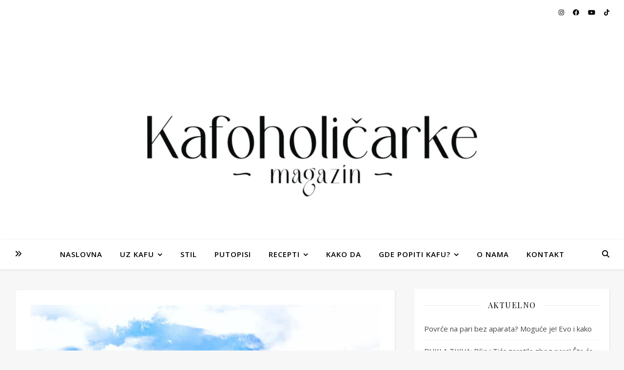

--- FILE ---
content_type: text/html; charset=UTF-8
request_url: https://kafoholicarke.rs/tag/pepeljuga/
body_size: 30261
content:
<!DOCTYPE html>
<html lang="sr-RS">
<head>
	<meta charset="UTF-8">
	<meta name="viewport" content="width=device-width, initial-scale=1.0, maximum-scale=1.0, user-scalable=no" />

	<meta name='robots' content='index, follow, max-image-preview:large, max-snippet:-1, max-video-preview:-1' />
	<style>img:is([sizes="auto" i], [sizes^="auto," i]) { contain-intrinsic-size: 3000px 1500px }</style>
	
	<!-- This site is optimized with the Yoast SEO plugin v24.3 - https://yoast.com/wordpress/plugins/seo/ -->
	<title>pepeljuga Archives - Kafoholicarke Magazin</title>
	<link rel="canonical" href="https://kafoholicarke.rs/tag/pepeljuga/" />
	<meta property="og:locale" content="sr_RS" />
	<meta property="og:type" content="article" />
	<meta property="og:title" content="pepeljuga Archives - Kafoholicarke Magazin" />
	<meta property="og:url" content="https://kafoholicarke.rs/tag/pepeljuga/" />
	<meta property="og:site_name" content="Kafoholicarke Magazin" />
	<meta name="twitter:card" content="summary_large_image" />
	<script type="application/ld+json" class="yoast-schema-graph">{"@context":"https://schema.org","@graph":[{"@type":"CollectionPage","@id":"https://kafoholicarke.rs/tag/pepeljuga/","url":"https://kafoholicarke.rs/tag/pepeljuga/","name":"pepeljuga Archives - Kafoholicarke Magazin","isPartOf":{"@id":"https://kafoholicarke.rs/#website"},"primaryImageOfPage":{"@id":"https://kafoholicarke.rs/tag/pepeljuga/#primaryimage"},"image":{"@id":"https://kafoholicarke.rs/tag/pepeljuga/#primaryimage"},"thumbnailUrl":"https://kafoholicarke.rs/wp-content/uploads/2022/06/dizni-dvorac.jpg","breadcrumb":{"@id":"https://kafoholicarke.rs/tag/pepeljuga/#breadcrumb"},"inLanguage":"sr-RS"},{"@type":"ImageObject","inLanguage":"sr-RS","@id":"https://kafoholicarke.rs/tag/pepeljuga/#primaryimage","url":"https://kafoholicarke.rs/wp-content/uploads/2022/06/dizni-dvorac.jpg","contentUrl":"https://kafoholicarke.rs/wp-content/uploads/2022/06/dizni-dvorac.jpg","width":1024,"height":683,"caption":"foto: Pixabay.com"},{"@type":"BreadcrumbList","@id":"https://kafoholicarke.rs/tag/pepeljuga/#breadcrumb","itemListElement":[{"@type":"ListItem","position":1,"name":"Home","item":"https://kafoholicarke.rs/"},{"@type":"ListItem","position":2,"name":"pepeljuga"}]},{"@type":"WebSite","@id":"https://kafoholicarke.rs/#website","url":"https://kafoholicarke.rs/","name":"Kafoholicarke","description":"","publisher":{"@id":"https://kafoholicarke.rs/#organization"},"potentialAction":[{"@type":"SearchAction","target":{"@type":"EntryPoint","urlTemplate":"https://kafoholicarke.rs/?s={search_term_string}"},"query-input":{"@type":"PropertyValueSpecification","valueRequired":true,"valueName":"search_term_string"}}],"inLanguage":"sr-RS"},{"@type":"Organization","@id":"https://kafoholicarke.rs/#organization","name":"Kafoholicarke","url":"https://kafoholicarke.rs/","logo":{"@type":"ImageObject","inLanguage":"sr-RS","@id":"https://kafoholicarke.rs/#/schema/logo/image/","url":"https://kafoholicarke.rs/wp-content/uploads/2019/10/logo.png","contentUrl":"https://kafoholicarke.rs/wp-content/uploads/2019/10/logo.png","width":628,"height":337,"caption":"Kafoholicarke"},"image":{"@id":"https://kafoholicarke.rs/#/schema/logo/image/"},"sameAs":["https://facebook.com/kafoholicarke","https://www.instagram.com/kafoholicarke/"]}]}</script>
	<!-- / Yoast SEO plugin. -->


<link rel='dns-prefetch' href='//www.googletagmanager.com' />
<link rel='dns-prefetch' href='//fonts.googleapis.com' />
<link rel="alternate" type="application/rss+xml" title="Kafoholicarke Magazin &raquo; довод" href="https://kafoholicarke.rs/feed/" />
<link rel="alternate" type="application/rss+xml" title="Kafoholicarke Magazin &raquo; довод коментара" href="https://kafoholicarke.rs/comments/feed/" />
<link rel="alternate" type="application/rss+xml" title="Kafoholicarke Magazin &raquo; довод ознаке pepeljuga" href="https://kafoholicarke.rs/tag/pepeljuga/feed/" />
<script type="text/javascript">
/* <![CDATA[ */
window._wpemojiSettings = {"baseUrl":"https:\/\/s.w.org\/images\/core\/emoji\/15.0.3\/72x72\/","ext":".png","svgUrl":"https:\/\/s.w.org\/images\/core\/emoji\/15.0.3\/svg\/","svgExt":".svg","source":{"concatemoji":"https:\/\/kafoholicarke.rs\/wp-includes\/js\/wp-emoji-release.min.js?ver=6.7.1"}};
/*! This file is auto-generated */
!function(i,n){var o,s,e;function c(e){try{var t={supportTests:e,timestamp:(new Date).valueOf()};sessionStorage.setItem(o,JSON.stringify(t))}catch(e){}}function p(e,t,n){e.clearRect(0,0,e.canvas.width,e.canvas.height),e.fillText(t,0,0);var t=new Uint32Array(e.getImageData(0,0,e.canvas.width,e.canvas.height).data),r=(e.clearRect(0,0,e.canvas.width,e.canvas.height),e.fillText(n,0,0),new Uint32Array(e.getImageData(0,0,e.canvas.width,e.canvas.height).data));return t.every(function(e,t){return e===r[t]})}function u(e,t,n){switch(t){case"flag":return n(e,"\ud83c\udff3\ufe0f\u200d\u26a7\ufe0f","\ud83c\udff3\ufe0f\u200b\u26a7\ufe0f")?!1:!n(e,"\ud83c\uddfa\ud83c\uddf3","\ud83c\uddfa\u200b\ud83c\uddf3")&&!n(e,"\ud83c\udff4\udb40\udc67\udb40\udc62\udb40\udc65\udb40\udc6e\udb40\udc67\udb40\udc7f","\ud83c\udff4\u200b\udb40\udc67\u200b\udb40\udc62\u200b\udb40\udc65\u200b\udb40\udc6e\u200b\udb40\udc67\u200b\udb40\udc7f");case"emoji":return!n(e,"\ud83d\udc26\u200d\u2b1b","\ud83d\udc26\u200b\u2b1b")}return!1}function f(e,t,n){var r="undefined"!=typeof WorkerGlobalScope&&self instanceof WorkerGlobalScope?new OffscreenCanvas(300,150):i.createElement("canvas"),a=r.getContext("2d",{willReadFrequently:!0}),o=(a.textBaseline="top",a.font="600 32px Arial",{});return e.forEach(function(e){o[e]=t(a,e,n)}),o}function t(e){var t=i.createElement("script");t.src=e,t.defer=!0,i.head.appendChild(t)}"undefined"!=typeof Promise&&(o="wpEmojiSettingsSupports",s=["flag","emoji"],n.supports={everything:!0,everythingExceptFlag:!0},e=new Promise(function(e){i.addEventListener("DOMContentLoaded",e,{once:!0})}),new Promise(function(t){var n=function(){try{var e=JSON.parse(sessionStorage.getItem(o));if("object"==typeof e&&"number"==typeof e.timestamp&&(new Date).valueOf()<e.timestamp+604800&&"object"==typeof e.supportTests)return e.supportTests}catch(e){}return null}();if(!n){if("undefined"!=typeof Worker&&"undefined"!=typeof OffscreenCanvas&&"undefined"!=typeof URL&&URL.createObjectURL&&"undefined"!=typeof Blob)try{var e="postMessage("+f.toString()+"("+[JSON.stringify(s),u.toString(),p.toString()].join(",")+"));",r=new Blob([e],{type:"text/javascript"}),a=new Worker(URL.createObjectURL(r),{name:"wpTestEmojiSupports"});return void(a.onmessage=function(e){c(n=e.data),a.terminate(),t(n)})}catch(e){}c(n=f(s,u,p))}t(n)}).then(function(e){for(var t in e)n.supports[t]=e[t],n.supports.everything=n.supports.everything&&n.supports[t],"flag"!==t&&(n.supports.everythingExceptFlag=n.supports.everythingExceptFlag&&n.supports[t]);n.supports.everythingExceptFlag=n.supports.everythingExceptFlag&&!n.supports.flag,n.DOMReady=!1,n.readyCallback=function(){n.DOMReady=!0}}).then(function(){return e}).then(function(){var e;n.supports.everything||(n.readyCallback(),(e=n.source||{}).concatemoji?t(e.concatemoji):e.wpemoji&&e.twemoji&&(t(e.twemoji),t(e.wpemoji)))}))}((window,document),window._wpemojiSettings);
/* ]]> */
</script>
<link rel='stylesheet' id='sbi_styles-css' href='https://kafoholicarke.rs/wp-content/plugins/instagram-feed/css/sbi-styles.min.css?ver=6.6.1' type='text/css' media='all' />
<link rel='stylesheet' id='sby_styles-css' href='https://kafoholicarke.rs/wp-content/plugins/feeds-for-youtube/css/sb-youtube-free.min.css?ver=2.3.1' type='text/css' media='all' />
<style id='wp-emoji-styles-inline-css' type='text/css'>

	img.wp-smiley, img.emoji {
		display: inline !important;
		border: none !important;
		box-shadow: none !important;
		height: 1em !important;
		width: 1em !important;
		margin: 0 0.07em !important;
		vertical-align: -0.1em !important;
		background: none !important;
		padding: 0 !important;
	}
</style>
<link rel='stylesheet' id='wp-block-library-css' href='https://kafoholicarke.rs/wp-includes/css/dist/block-library/style.min.css?ver=6.7.1' type='text/css' media='all' />
<link rel='stylesheet' id='wpzoom-social-icons-block-style-css' href='https://kafoholicarke.rs/wp-content/plugins/social-icons-widget-by-wpzoom/block/dist/style-wpzoom-social-icons.css?ver=4.3.4' type='text/css' media='all' />
<link rel='stylesheet' id='superblockslider-css' href='https://kafoholicarke.rs/wp-content/plugins/super-block-slider/build/style-index.css?ver=1738406141' type='text/css' media='all' />
<style id='classic-theme-styles-inline-css' type='text/css'>
/*! This file is auto-generated */
.wp-block-button__link{color:#fff;background-color:#32373c;border-radius:9999px;box-shadow:none;text-decoration:none;padding:calc(.667em + 2px) calc(1.333em + 2px);font-size:1.125em}.wp-block-file__button{background:#32373c;color:#fff;text-decoration:none}
</style>
<style id='global-styles-inline-css' type='text/css'>
:root{--wp--preset--aspect-ratio--square: 1;--wp--preset--aspect-ratio--4-3: 4/3;--wp--preset--aspect-ratio--3-4: 3/4;--wp--preset--aspect-ratio--3-2: 3/2;--wp--preset--aspect-ratio--2-3: 2/3;--wp--preset--aspect-ratio--16-9: 16/9;--wp--preset--aspect-ratio--9-16: 9/16;--wp--preset--color--black: #000000;--wp--preset--color--cyan-bluish-gray: #abb8c3;--wp--preset--color--white: #ffffff;--wp--preset--color--pale-pink: #f78da7;--wp--preset--color--vivid-red: #cf2e2e;--wp--preset--color--luminous-vivid-orange: #ff6900;--wp--preset--color--luminous-vivid-amber: #fcb900;--wp--preset--color--light-green-cyan: #7bdcb5;--wp--preset--color--vivid-green-cyan: #00d084;--wp--preset--color--pale-cyan-blue: #8ed1fc;--wp--preset--color--vivid-cyan-blue: #0693e3;--wp--preset--color--vivid-purple: #9b51e0;--wp--preset--gradient--vivid-cyan-blue-to-vivid-purple: linear-gradient(135deg,rgba(6,147,227,1) 0%,rgb(155,81,224) 100%);--wp--preset--gradient--light-green-cyan-to-vivid-green-cyan: linear-gradient(135deg,rgb(122,220,180) 0%,rgb(0,208,130) 100%);--wp--preset--gradient--luminous-vivid-amber-to-luminous-vivid-orange: linear-gradient(135deg,rgba(252,185,0,1) 0%,rgba(255,105,0,1) 100%);--wp--preset--gradient--luminous-vivid-orange-to-vivid-red: linear-gradient(135deg,rgba(255,105,0,1) 0%,rgb(207,46,46) 100%);--wp--preset--gradient--very-light-gray-to-cyan-bluish-gray: linear-gradient(135deg,rgb(238,238,238) 0%,rgb(169,184,195) 100%);--wp--preset--gradient--cool-to-warm-spectrum: linear-gradient(135deg,rgb(74,234,220) 0%,rgb(151,120,209) 20%,rgb(207,42,186) 40%,rgb(238,44,130) 60%,rgb(251,105,98) 80%,rgb(254,248,76) 100%);--wp--preset--gradient--blush-light-purple: linear-gradient(135deg,rgb(255,206,236) 0%,rgb(152,150,240) 100%);--wp--preset--gradient--blush-bordeaux: linear-gradient(135deg,rgb(254,205,165) 0%,rgb(254,45,45) 50%,rgb(107,0,62) 100%);--wp--preset--gradient--luminous-dusk: linear-gradient(135deg,rgb(255,203,112) 0%,rgb(199,81,192) 50%,rgb(65,88,208) 100%);--wp--preset--gradient--pale-ocean: linear-gradient(135deg,rgb(255,245,203) 0%,rgb(182,227,212) 50%,rgb(51,167,181) 100%);--wp--preset--gradient--electric-grass: linear-gradient(135deg,rgb(202,248,128) 0%,rgb(113,206,126) 100%);--wp--preset--gradient--midnight: linear-gradient(135deg,rgb(2,3,129) 0%,rgb(40,116,252) 100%);--wp--preset--font-size--small: 13px;--wp--preset--font-size--medium: 20px;--wp--preset--font-size--large: 36px;--wp--preset--font-size--x-large: 42px;--wp--preset--font-family--inter: "Inter", sans-serif;--wp--preset--font-family--cardo: Cardo;--wp--preset--spacing--20: 0.44rem;--wp--preset--spacing--30: 0.67rem;--wp--preset--spacing--40: 1rem;--wp--preset--spacing--50: 1.5rem;--wp--preset--spacing--60: 2.25rem;--wp--preset--spacing--70: 3.38rem;--wp--preset--spacing--80: 5.06rem;--wp--preset--shadow--natural: 6px 6px 9px rgba(0, 0, 0, 0.2);--wp--preset--shadow--deep: 12px 12px 50px rgba(0, 0, 0, 0.4);--wp--preset--shadow--sharp: 6px 6px 0px rgba(0, 0, 0, 0.2);--wp--preset--shadow--outlined: 6px 6px 0px -3px rgba(255, 255, 255, 1), 6px 6px rgba(0, 0, 0, 1);--wp--preset--shadow--crisp: 6px 6px 0px rgba(0, 0, 0, 1);}:where(.is-layout-flex){gap: 0.5em;}:where(.is-layout-grid){gap: 0.5em;}body .is-layout-flex{display: flex;}.is-layout-flex{flex-wrap: wrap;align-items: center;}.is-layout-flex > :is(*, div){margin: 0;}body .is-layout-grid{display: grid;}.is-layout-grid > :is(*, div){margin: 0;}:where(.wp-block-columns.is-layout-flex){gap: 2em;}:where(.wp-block-columns.is-layout-grid){gap: 2em;}:where(.wp-block-post-template.is-layout-flex){gap: 1.25em;}:where(.wp-block-post-template.is-layout-grid){gap: 1.25em;}.has-black-color{color: var(--wp--preset--color--black) !important;}.has-cyan-bluish-gray-color{color: var(--wp--preset--color--cyan-bluish-gray) !important;}.has-white-color{color: var(--wp--preset--color--white) !important;}.has-pale-pink-color{color: var(--wp--preset--color--pale-pink) !important;}.has-vivid-red-color{color: var(--wp--preset--color--vivid-red) !important;}.has-luminous-vivid-orange-color{color: var(--wp--preset--color--luminous-vivid-orange) !important;}.has-luminous-vivid-amber-color{color: var(--wp--preset--color--luminous-vivid-amber) !important;}.has-light-green-cyan-color{color: var(--wp--preset--color--light-green-cyan) !important;}.has-vivid-green-cyan-color{color: var(--wp--preset--color--vivid-green-cyan) !important;}.has-pale-cyan-blue-color{color: var(--wp--preset--color--pale-cyan-blue) !important;}.has-vivid-cyan-blue-color{color: var(--wp--preset--color--vivid-cyan-blue) !important;}.has-vivid-purple-color{color: var(--wp--preset--color--vivid-purple) !important;}.has-black-background-color{background-color: var(--wp--preset--color--black) !important;}.has-cyan-bluish-gray-background-color{background-color: var(--wp--preset--color--cyan-bluish-gray) !important;}.has-white-background-color{background-color: var(--wp--preset--color--white) !important;}.has-pale-pink-background-color{background-color: var(--wp--preset--color--pale-pink) !important;}.has-vivid-red-background-color{background-color: var(--wp--preset--color--vivid-red) !important;}.has-luminous-vivid-orange-background-color{background-color: var(--wp--preset--color--luminous-vivid-orange) !important;}.has-luminous-vivid-amber-background-color{background-color: var(--wp--preset--color--luminous-vivid-amber) !important;}.has-light-green-cyan-background-color{background-color: var(--wp--preset--color--light-green-cyan) !important;}.has-vivid-green-cyan-background-color{background-color: var(--wp--preset--color--vivid-green-cyan) !important;}.has-pale-cyan-blue-background-color{background-color: var(--wp--preset--color--pale-cyan-blue) !important;}.has-vivid-cyan-blue-background-color{background-color: var(--wp--preset--color--vivid-cyan-blue) !important;}.has-vivid-purple-background-color{background-color: var(--wp--preset--color--vivid-purple) !important;}.has-black-border-color{border-color: var(--wp--preset--color--black) !important;}.has-cyan-bluish-gray-border-color{border-color: var(--wp--preset--color--cyan-bluish-gray) !important;}.has-white-border-color{border-color: var(--wp--preset--color--white) !important;}.has-pale-pink-border-color{border-color: var(--wp--preset--color--pale-pink) !important;}.has-vivid-red-border-color{border-color: var(--wp--preset--color--vivid-red) !important;}.has-luminous-vivid-orange-border-color{border-color: var(--wp--preset--color--luminous-vivid-orange) !important;}.has-luminous-vivid-amber-border-color{border-color: var(--wp--preset--color--luminous-vivid-amber) !important;}.has-light-green-cyan-border-color{border-color: var(--wp--preset--color--light-green-cyan) !important;}.has-vivid-green-cyan-border-color{border-color: var(--wp--preset--color--vivid-green-cyan) !important;}.has-pale-cyan-blue-border-color{border-color: var(--wp--preset--color--pale-cyan-blue) !important;}.has-vivid-cyan-blue-border-color{border-color: var(--wp--preset--color--vivid-cyan-blue) !important;}.has-vivid-purple-border-color{border-color: var(--wp--preset--color--vivid-purple) !important;}.has-vivid-cyan-blue-to-vivid-purple-gradient-background{background: var(--wp--preset--gradient--vivid-cyan-blue-to-vivid-purple) !important;}.has-light-green-cyan-to-vivid-green-cyan-gradient-background{background: var(--wp--preset--gradient--light-green-cyan-to-vivid-green-cyan) !important;}.has-luminous-vivid-amber-to-luminous-vivid-orange-gradient-background{background: var(--wp--preset--gradient--luminous-vivid-amber-to-luminous-vivid-orange) !important;}.has-luminous-vivid-orange-to-vivid-red-gradient-background{background: var(--wp--preset--gradient--luminous-vivid-orange-to-vivid-red) !important;}.has-very-light-gray-to-cyan-bluish-gray-gradient-background{background: var(--wp--preset--gradient--very-light-gray-to-cyan-bluish-gray) !important;}.has-cool-to-warm-spectrum-gradient-background{background: var(--wp--preset--gradient--cool-to-warm-spectrum) !important;}.has-blush-light-purple-gradient-background{background: var(--wp--preset--gradient--blush-light-purple) !important;}.has-blush-bordeaux-gradient-background{background: var(--wp--preset--gradient--blush-bordeaux) !important;}.has-luminous-dusk-gradient-background{background: var(--wp--preset--gradient--luminous-dusk) !important;}.has-pale-ocean-gradient-background{background: var(--wp--preset--gradient--pale-ocean) !important;}.has-electric-grass-gradient-background{background: var(--wp--preset--gradient--electric-grass) !important;}.has-midnight-gradient-background{background: var(--wp--preset--gradient--midnight) !important;}.has-small-font-size{font-size: var(--wp--preset--font-size--small) !important;}.has-medium-font-size{font-size: var(--wp--preset--font-size--medium) !important;}.has-large-font-size{font-size: var(--wp--preset--font-size--large) !important;}.has-x-large-font-size{font-size: var(--wp--preset--font-size--x-large) !important;}
:where(.wp-block-post-template.is-layout-flex){gap: 1.25em;}:where(.wp-block-post-template.is-layout-grid){gap: 1.25em;}
:where(.wp-block-columns.is-layout-flex){gap: 2em;}:where(.wp-block-columns.is-layout-grid){gap: 2em;}
:root :where(.wp-block-pullquote){font-size: 1.5em;line-height: 1.6;}
</style>
<link rel='stylesheet' id='qligg-swiper-css' href='https://kafoholicarke.rs/wp-content/plugins/insta-gallery/assets/frontend/swiper/swiper.min.css?ver=4.6.2' type='text/css' media='all' />
<link rel='stylesheet' id='qligg-frontend-css' href='https://kafoholicarke.rs/wp-content/plugins/insta-gallery/build/frontend/css/style.css?ver=4.6.2' type='text/css' media='all' />
<link rel='stylesheet' id='woocommerce-layout-css' href='https://kafoholicarke.rs/wp-content/plugins/woocommerce/assets/css/woocommerce-layout.css?ver=9.6.0' type='text/css' media='all' />
<link rel='stylesheet' id='woocommerce-smallscreen-css' href='https://kafoholicarke.rs/wp-content/plugins/woocommerce/assets/css/woocommerce-smallscreen.css?ver=9.6.0' type='text/css' media='only screen and (max-width: 768px)' />
<link rel='stylesheet' id='woocommerce-general-css' href='https://kafoholicarke.rs/wp-content/plugins/woocommerce/assets/css/woocommerce.css?ver=9.6.0' type='text/css' media='all' />
<style id='woocommerce-inline-inline-css' type='text/css'>
.woocommerce form .form-row .required { visibility: visible; }
</style>
<link rel='stylesheet' id='trp-language-switcher-style-css' href='https://kafoholicarke.rs/wp-content/plugins/translatepress-multilingual/assets/css/trp-language-switcher.css?ver=2.9.3' type='text/css' media='all' />
<link rel='stylesheet' id='brands-styles-css' href='https://kafoholicarke.rs/wp-content/plugins/woocommerce/assets/css/brands.css?ver=9.6.0' type='text/css' media='all' />
<link rel='stylesheet' id='ashe-style-css' href='https://kafoholicarke.rs/wp-content/themes/ashe-pro-premium/style.css?ver=3.5.9' type='text/css' media='all' />
<link rel='stylesheet' id='ashe-responsive-css' href='https://kafoholicarke.rs/wp-content/themes/ashe-pro-premium/assets/css/responsive.css?ver=3.5.9' type='text/css' media='all' />
<link rel='stylesheet' id='fontello-css' href='https://kafoholicarke.rs/wp-content/themes/ashe-pro-premium/assets/css/fontello.css?ver=3.5.4' type='text/css' media='all' />
<link rel='stylesheet' id='slick-css' href='https://kafoholicarke.rs/wp-content/themes/ashe-pro-premium/assets/css/slick.css?ver=6.7.1' type='text/css' media='all' />
<link rel='stylesheet' id='scrollbar-css' href='https://kafoholicarke.rs/wp-content/themes/ashe-pro-premium/assets/css/perfect-scrollbar.css?ver=6.7.1' type='text/css' media='all' />
<link rel='stylesheet' id='ashe-woocommerce-css' href='https://kafoholicarke.rs/wp-content/themes/ashe-pro-premium/assets/css/woocommerce.css?ver=6.7.1' type='text/css' media='all' />
<link rel='stylesheet' id='ashe_enqueue_Open_Sans-css' href='https://fonts.googleapis.com/css?family=Open+Sans%3A100%2C200%2C300%2C400%2C500%2C600%2C700%2C800%2C900&#038;ver=1.0.0' type='text/css' media='all' />
<link rel='stylesheet' id='ashe_enqueue_Playfair_Display-css' href='https://fonts.googleapis.com/css?family=Playfair+Display%3A100%2C200%2C300%2C400%2C500%2C600%2C700%2C800%2C900&#038;ver=1.0.0' type='text/css' media='all' />
<link rel='stylesheet' id='wpzoom-social-icons-socicon-css' href='https://kafoholicarke.rs/wp-content/plugins/social-icons-widget-by-wpzoom/assets/css/wpzoom-socicon.css?ver=1733524163' type='text/css' media='all' />
<link rel='stylesheet' id='wpzoom-social-icons-genericons-css' href='https://kafoholicarke.rs/wp-content/plugins/social-icons-widget-by-wpzoom/assets/css/genericons.css?ver=1733524163' type='text/css' media='all' />
<link rel='stylesheet' id='wpzoom-social-icons-academicons-css' href='https://kafoholicarke.rs/wp-content/plugins/social-icons-widget-by-wpzoom/assets/css/academicons.min.css?ver=1733524163' type='text/css' media='all' />
<link rel='stylesheet' id='wpzoom-social-icons-font-awesome-3-css' href='https://kafoholicarke.rs/wp-content/plugins/social-icons-widget-by-wpzoom/assets/css/font-awesome-3.min.css?ver=1733524163' type='text/css' media='all' />
<link rel='stylesheet' id='dashicons-css' href='https://kafoholicarke.rs/wp-includes/css/dashicons.min.css?ver=6.7.1' type='text/css' media='all' />
<link rel='stylesheet' id='wpzoom-social-icons-styles-css' href='https://kafoholicarke.rs/wp-content/plugins/social-icons-widget-by-wpzoom/assets/css/wpzoom-social-icons-styles.css?ver=1733524163' type='text/css' media='all' />
<link rel='stylesheet' id='wpr-text-animations-css-css' href='https://kafoholicarke.rs/wp-content/plugins/royal-elementor-addons/assets/css/lib/animations/text-animations.min.css?ver=1.7.1007' type='text/css' media='all' />
<link rel='stylesheet' id='wpr-addons-css-css' href='https://kafoholicarke.rs/wp-content/plugins/royal-elementor-addons/assets/css/frontend.min.css?ver=1.7.1007' type='text/css' media='all' />
<link rel='stylesheet' id='font-awesome-5-all-css' href='https://kafoholicarke.rs/wp-content/plugins/elementor/assets/lib/font-awesome/css/all.min.css?ver=1.7.1007' type='text/css' media='all' />
<link rel='preload' as='font'  id='wpzoom-social-icons-font-academicons-woff2-css' href='https://kafoholicarke.rs/wp-content/plugins/social-icons-widget-by-wpzoom/assets/font/academicons.woff2?v=1.9.2'  type='font/woff2' crossorigin />
<link rel='preload' as='font'  id='wpzoom-social-icons-font-fontawesome-3-woff2-css' href='https://kafoholicarke.rs/wp-content/plugins/social-icons-widget-by-wpzoom/assets/font/fontawesome-webfont.woff2?v=4.7.0'  type='font/woff2' crossorigin />
<link rel='preload' as='font'  id='wpzoom-social-icons-font-genericons-woff-css' href='https://kafoholicarke.rs/wp-content/plugins/social-icons-widget-by-wpzoom/assets/font/Genericons.woff'  type='font/woff' crossorigin />
<link rel='preload' as='font'  id='wpzoom-social-icons-font-socicon-woff2-css' href='https://kafoholicarke.rs/wp-content/plugins/social-icons-widget-by-wpzoom/assets/font/socicon.woff2?v=4.3.4'  type='font/woff2' crossorigin />
<script type="text/javascript" data-cfasync="false" src="https://kafoholicarke.rs/wp-includes/js/jquery/jquery.min.js?ver=3.7.1" id="jquery-core-js"></script>
<script type="text/javascript" data-cfasync="false" src="https://kafoholicarke.rs/wp-includes/js/jquery/jquery-migrate.min.js?ver=3.4.1" id="jquery-migrate-js"></script>
<script type="text/javascript" src="https://kafoholicarke.rs/wp-content/plugins/woocommerce/assets/js/jquery-blockui/jquery.blockUI.min.js?ver=2.7.0-wc.9.6.0" id="jquery-blockui-js" data-wp-strategy="defer"></script>
<script type="text/javascript" id="wc-add-to-cart-js-extra">
/* <![CDATA[ */
var wc_add_to_cart_params = {"ajax_url":"\/wp-admin\/admin-ajax.php","wc_ajax_url":"\/?wc-ajax=%%endpoint%%","i18n_view_cart":"\u041f\u0440\u0435\u0433\u043b\u0435\u0434 \u043a\u043e\u0440\u043f\u0435","cart_url":"https:\/\/kafoholicarke.rs\/cart\/","is_cart":"","cart_redirect_after_add":"yes"};
/* ]]> */
</script>
<script type="text/javascript" src="https://kafoholicarke.rs/wp-content/plugins/woocommerce/assets/js/frontend/add-to-cart.min.js?ver=9.6.0" id="wc-add-to-cart-js" defer="defer" data-wp-strategy="defer"></script>
<script type="text/javascript" src="https://kafoholicarke.rs/wp-content/plugins/woocommerce/assets/js/js-cookie/js.cookie.min.js?ver=2.1.4-wc.9.6.0" id="js-cookie-js" data-wp-strategy="defer"></script>
<script type="text/javascript" src="https://kafoholicarke.rs/wp-content/plugins/translatepress-multilingual/assets/js/trp-frontend-compatibility.js?ver=2.9.3" id="trp-frontend-compatibility-js"></script>

<!-- Google tag (gtag.js) snippet added by Site Kit -->

<!-- Google Analytics snippet added by Site Kit -->
<script type="text/javascript" src="https://www.googletagmanager.com/gtag/js?id=GT-5N26LQKW" id="google_gtagjs-js" async></script>
<script type="text/javascript" id="google_gtagjs-js-after">
/* <![CDATA[ */
window.dataLayer = window.dataLayer || [];function gtag(){dataLayer.push(arguments);}
gtag("set","linker",{"domains":["kafoholicarke.rs"]});
gtag("js", new Date());
gtag("set", "developer_id.dZTNiMT", true);
gtag("config", "GT-5N26LQKW");
 window._googlesitekit = window._googlesitekit || {}; window._googlesitekit.throttledEvents = []; window._googlesitekit.gtagEvent = (name, data) => { var key = JSON.stringify( { name, data } ); if ( !! window._googlesitekit.throttledEvents[ key ] ) { return; } window._googlesitekit.throttledEvents[ key ] = true; setTimeout( () => { delete window._googlesitekit.throttledEvents[ key ]; }, 5 ); gtag( "event", name, { ...data, event_source: "site-kit" } ); } 
/* ]]> */
</script>

<!-- End Google tag (gtag.js) snippet added by Site Kit -->
<link rel="https://api.w.org/" href="https://kafoholicarke.rs/wp-json/" /><link rel="alternate" title="JSON" type="application/json" href="https://kafoholicarke.rs/wp-json/wp/v2/tags/407" /><link rel="EditURI" type="application/rsd+xml" title="RSD" href="https://kafoholicarke.rs/xmlrpc.php?rsd" />
<meta name="generator" content="WordPress 6.7.1" />
<meta name="generator" content="WooCommerce 9.6.0" />
<meta name="generator" content="Site Kit by Google 1.145.0" /><script async src="https://www.googletagmanager.com/gtag/js?id=UA-149468595-1"></script>
<script>
  window.dataLayer = window.dataLayer || [];
  function gtag(){dataLayer.push(arguments);}
  gtag('js', new Date());

  gtag('config', 'UA-149468595-1');
</script><style id="mystickymenu" type="text/css">#mysticky-nav { width:100%; position: static; height: auto !important; }#mysticky-nav.wrapfixed { position:fixed; left: 0px; margin-top:0px;  z-index: 99990; -webkit-transition: 0.3s; -moz-transition: 0.3s; -o-transition: 0.3s; transition: 0.3s; -ms-filter:"progid:DXImageTransform.Microsoft.Alpha(Opacity=90)"; filter: alpha(opacity=90); opacity:0.9; background-color: #f7f5e7;}#mysticky-nav.wrapfixed .myfixed{ background-color: #f7f5e7; position: relative;top: auto;left: auto;right: auto;}#mysticky-nav .myfixed { margin:0 auto; float:none; border:0px; background:none; max-width:100%; }</style>			<style type="text/css">
																															</style>
			<link rel="alternate" hreflang="sr-RS" href="https://kafoholicarke.rs/tag/pepeljuga/"/>
<link rel="alternate" hreflang="sr" href="https://kafoholicarke.rs/tag/pepeljuga/"/>
<style id="ashe_dynamic_css">#top-bar,#top-menu .sub-menu {background-color: #ffffff;}#top-bar a {color: #000000;}#top-menu .sub-menu,#top-menu .sub-menu a {border-color: rgba(0,0,0, 0.05);}#top-bar a:hover,#top-bar li.current-menu-item > a,#top-bar li.current-menu-ancestor > a,#top-bar .sub-menu li.current-menu-item > a,#top-bar .sub-menu li.current-menu-ancestor> a {color: #ca9b52;}.header-logo a,.site-description {color: #111111;}.entry-header {background-color: #ffffff;}#main-nav,#main-menu .sub-menu,#main-nav #s {background-color: #ffffff;}#main-nav a,#main-nav .svg-inline--fa,#main-nav #s,.instagram-title h2 {color: #000000;}.main-nav-sidebar span,.mobile-menu-btn span {background-color: #000000;}#main-nav {box-shadow: 0px 1px 5px rgba(0,0,0, 0.1);}#main-menu .sub-menu,#main-menu .sub-menu a {border-color: rgba(0,0,0, 0.05);}#main-nav #s::-webkit-input-placeholder { /* Chrome/Opera/Safari */color: rgba(0,0,0, 0.7);}#main-nav #s::-moz-placeholder { /* Firefox 19+ */color: rgba(0,0,0, 0.7);}#main-nav #s:-ms-input-placeholder { /* IE 10+ */color: rgba(0,0,0, 0.7);}#main-nav #s:-moz-placeholder { /* Firefox 18- */color: rgba(0,0,0, 0.7);}#main-nav a:hover,#main-nav .svg-inline--fa:hover,#main-nav li.current-menu-item > a,#main-nav li.current-menu-ancestor > a,#main-nav .sub-menu li.current-menu-item > a,#main-nav .sub-menu li.current-menu-ancestor> a {color: #ca9b52;}.main-nav-sidebar:hover span,.mobile-menu-btn:hover span {background-color: #ca9b52;}/* Background */.sidebar-alt,.main-content,.featured-slider-area,#featured-links,.page-content select,.page-content input,.page-content textarea {background-color: #ffffff;}.page-content #featured-links h6,.instagram-title h2 {background-color: rgba(255,255,255, 0.85);}.ashe_promo_box_widget h6 {background-color: #ffffff;}.ashe_promo_box_widget .promo-box:after{border-color: #ffffff;}/* Text */.page-content,.page-content select,.page-content input,.page-content textarea,.page-content .post-author a,.page-content .ashe-widget a,.page-content .comment-author,.page-content #featured-links h6,.ashe_promo_box_widget h6 {color: #464646;}/* Title */.page-content h1,.page-content h2,.page-content h3,.page-content h4,.page-content h5,.page-content h6,.page-content .post-title a,.page-content .author-description h4 a,.page-content .related-posts h4 a,.page-content .blog-pagination .previous-page a,.page-content .blog-pagination .next-page a,blockquote,.page-content .post-share a {color: #030303;}.sidebar-alt-close-btn span {background-color: #030303;}.page-content .post-title a:hover {color: rgba(3,3,3, 0.75);}/* Meta */.page-content .post-date,.page-content .post-comments,.page-content .meta-sep,.page-content .post-author,.page-content [data-layout*="list"] .post-author a,.page-content .related-post-date,.page-content .comment-meta a,.page-content .author-share a,.page-content .post-tags a,.page-content .tagcloud a,.widget_categories li,.widget_archive li,.ashe-subscribe-text p,.rpwwt-post-author,.rpwwt-post-categories,.rpwwt-post-date,.rpwwt-post-comments-number {color: #a1a1a1;}.page-content input::-webkit-input-placeholder { /* Chrome/Opera/Safari */color: #a1a1a1;}.page-content input::-moz-placeholder { /* Firefox 19+ */color: #a1a1a1;}.page-content input:-ms-input-placeholder { /* IE 10+ */color: #a1a1a1;}.page-content input:-moz-placeholder { /* Firefox 18- */color: #a1a1a1;}/* Accent */.page-content a,.post-categories,#page-wrap .ashe-widget.widget_text a,#page-wrap .ashe-widget.ashe_author_widget a {color: #dda8a8;}/* Disable TMP.page-content .elementor a,.page-content .elementor a:hover {color: inherit;}*/.ps-container > .ps-scrollbar-y-rail > .ps-scrollbar-y {background: #dda8a8;}.page-content a:hover {color: rgba(221,168,168, 0.8);}blockquote {border-color: #dda8a8;}.slide-caption {color: #ffffff;background: #dda8a8;}/* Selection */::-moz-selection {color: #ffffff;background: #ca9b52;}::selection {color: #ffffff;background: #ca9b52;}.page-content .wprm-rating-star svg polygon {stroke: #dda8a8;}.page-content .wprm-rating-star-full svg polygon,.page-content .wprm-comment-rating svg path,.page-content .comment-form-wprm-rating svg path{fill: #dda8a8;}/* Border */.page-content .post-footer,[data-layout*="list"] .blog-grid > li,.page-content .author-description,.page-content .related-posts,.page-content .entry-comments,.page-content .ashe-widget li,.page-content #wp-calendar,.page-content #wp-calendar caption,.page-content #wp-calendar tbody td,.page-content .widget_nav_menu li a,.page-content .widget_pages li a,.page-content .tagcloud a,.page-content select,.page-content input,.page-content textarea,.widget-title h2:before,.widget-title h2:after,.post-tags a,.gallery-caption,.wp-caption-text,table tr,table th,table td,pre,.page-content .wprm-recipe-instruction {border-color: #e8e8e8;}.page-content .wprm-recipe {box-shadow: 0 0 3px 1px #e8e8e8;}hr {background-color: #e8e8e8;}.wprm-recipe-details-container,.wprm-recipe-notes-container p {background-color: rgba(232,232,232, 0.4);}/* Buttons */.widget_search .svg-fa-wrap,.widget_search #searchsubmit,.single-navigation i,.page-content input.submit,.page-content .blog-pagination.numeric a,.page-content .blog-pagination.load-more a,.page-content .mc4wp-form-fields input[type="submit"],.page-content .widget_wysija input[type="submit"],.page-content .post-password-form input[type="submit"],.page-content .wpcf7 [type="submit"],.page-content .wprm-recipe-print,.page-content .wprm-jump-to-recipe-shortcode,.page-content .wprm-print-recipe-shortcode {color: #ffffff;background-color: #333333;}.single-navigation i:hover,.page-content input.submit:hover,.ashe-boxed-style .page-content input.submit:hover,.page-content .blog-pagination.numeric a:hover,.ashe-boxed-style .page-content .blog-pagination.numeric a:hover,.page-content .blog-pagination.numeric span,.page-content .blog-pagination.load-more a:hover,.ashe-boxed-style .page-content .blog-pagination.load-more a:hover,.page-content .mc4wp-form-fields input[type="submit"]:hover,.page-content .widget_wysija input[type="submit"]:hover,.page-content .post-password-form input[type="submit"]:hover,.page-content .wpcf7 [type="submit"]:hover,.page-content .wprm-recipe-print:hover,.page-content .wprm-jump-to-recipe-shortcode:hover,.page-content .wprm-print-recipe-shortcode:hover {color: #ffffff;background-color: #ca9b52;}/* Image Overlay */.image-overlay,#infscr-loading,.page-content h4.image-overlay,.image-overlay a,.post-slider .prev-arrow,.post-slider .next-arrow,.header-slider-prev-arrow,.header-slider-next-arrow,.page-content .image-overlay a,#featured-slider .slick-arrow,#featured-slider .slider-dots,.header-slider-dots {color: #ffffff;}.image-overlay,#infscr-loading,.page-content h4.image-overlay {background-color: rgba(73,73,73, 0.3);}/* Background */#page-footer,#page-footer select,#page-footer input,#page-footer textarea {background-color: #f6f6f6;}/* Text */#page-footer,#page-footer a,#page-footer select,#page-footer input,#page-footer textarea {color: #333333;}/* Title */#page-footer h1,#page-footer h2,#page-footer h3,#page-footer h4,#page-footer h5,#page-footer h6 {color: #111111;}/* Accent */#page-footer a:hover {color: #ca9b52;}/* Border */#page-footer a,#page-footer .ashe-widget li,#page-footer #wp-calendar,#page-footer #wp-calendar caption,#page-footer #wp-calendar th,#page-footer #wp-calendar td,#page-footer .widget_nav_menu li a,#page-footer select,#page-footer input,#page-footer textarea,#page-footer .widget-title h2:before,#page-footer .widget-title h2:after,.footer-widgets,.category-description,.tag-description {border-color: #e0dbdb;}#page-footer hr {background-color: #e0dbdb;}.ashe-preloader-wrap {background-color: #333333;}@media screen and ( max-width: 768px ) {.mini-logo a {max-width: 60px !important;} }.header-logo a {font-family: 'Open Sans';font-size: 120px;line-height: 120px;letter-spacing: -1px;font-weight: 700;}.site-description {font-family: 'Open Sans';}.header-logo .site-description {font-size: 18px;}#top-menu li a {font-family: 'Open Sans';font-size: 13px;line-height: 50px;letter-spacing: 0.8px;font-weight: 600;}.top-bar-socials a {font-size: 13px;line-height: 50px;}#top-bar .mobile-menu-btn {line-height: 50px;}#top-menu .sub-menu > li > a {font-size: 11px;line-height: 3.7;letter-spacing: 0.8px;}@media screen and ( max-width: 979px ) {.top-bar-socials {float: none !important;}.top-bar-socials a {line-height: 40px !important;}}#main-menu li a,.mobile-menu-btn a {font-family: 'Open Sans';font-size: 15px;line-height: 60px;letter-spacing: 1px;font-weight: 600;}#mobile-menu li {font-family: 'Open Sans';font-size: 15px;line-height: 3.4;letter-spacing: 1px;font-weight: 600;}.main-nav-search,#main-nav #s,.dark-mode-switcher,.main-nav-socials-trigger {font-size: 15px;line-height: 60px;}#main-nav #s {line-height: 61px;}#main-menu li.menu-item-has-children>a:after {font-size: 15px;}#main-nav {min-height:60px;}.main-nav-sidebar,.mini-logo {height:60px;}#main-menu .sub-menu > li > a,#mobile-menu .sub-menu > li {font-size: 12px;line-height: 3.8;letter-spacing: 0.8px;}.mobile-menu-btn {font-size: 18px;line-height: 60px;}.main-nav-socials a {font-size: 14px;line-height: 60px;}#top-menu li a,#main-menu li a,#mobile-menu li,.mobile-menu-btn a {text-transform: uppercase;}.post-meta,#wp-calendar thead th,#wp-calendar caption,h1,h2,h3,h4,h5,h6,blockquote p,#reply-title,#reply-title a {font-family: 'Playfair Display';}/* font size 40px */h1 {font-size: 40px;}/* font size 36px */h2 {font-size: 36px;}/* font size 30px */h3 {font-size: 30px;}/* font size 24px */h4 {font-size: 24px;}/* font size 22px */h5,.page-content .wprm-recipe-name,.page-content .wprm-recipe-header {font-size: 22px;}/* font size 20px */h6 {font-size: 20px;}/* font size 19px */blockquote p {font-size: 19px;}/* font size 18px */.related-posts h4 a {font-size: 18px;}/* font size 16px */.author-description h4,.category-description h4,.tag-description h4,#reply-title,#reply-title a,.comment-title,.widget-title h2,.ashe_author_widget h3 {font-size: 16px;}.post-title,.page-title {line-height: 44px;}/* letter spacing 0.5px */.slider-title,.post-title,.page-title,.related-posts h4 a {letter-spacing: 0.5px;}/* letter spacing 1.5px */.widget-title h2,.author-description h4,.category-description h4,.tag-description h4,.comment-title,#reply-title,#reply-title a,.ashe_author_widget h3 {letter-spacing: 1.5px;}/* letter spacing 2px */.related-posts h3 {letter-spacing: 2px;}/* font weight */h1,h2,h3,h4,h5,h6 {font-weight: 400;}h1,h2,h3,h4,h5,h6 {font-style: normal;}h1,h2,h3,h4,h5,h6 {text-transform: uppercase;}body,.page-404 h2,#featured-links h6,.ashe_promo_box_widget h6,.comment-author,.related-posts h3,.instagram-title h2,input,textarea,select,.no-result-found h1,.ashe-subscribe-text h4,.widget_wysija_cont .updated,.widget_wysija_cont .error,.widget_wysija_cont .xdetailed-errors {font-family: 'Open Sans';}body,.page-404 h2,.no-result-found h1 {font-weight: 400;}body,.comment-author {font-size: 15px;}body p,.post-content,.post-content li,.comment-text li {line-height: 25px;}/* letter spacing 0 */body p,.post-content,.comment-author,.widget_recent_comments li,.widget_meta li,.widget_recent_comments li,.widget_pages > ul > li,.widget_archive li,.widget_categories > ul > li,.widget_recent_entries ul li,.widget_nav_menu li,.related-post-date,.post-media .image-overlay a,.post-meta,.rpwwt-post-title {letter-spacing: 0px;}/* letter spacing 0.5 + */.post-author,.post-media .image-overlay span,blockquote p {letter-spacing: 0.5px;}/* letter spacing 1 + */#main-nav #searchform input,#featured-links h6,.ashe_promo_box_widget h6,.instagram-title h2,.ashe-subscribe-text h4,.page-404 p,#wp-calendar caption {letter-spacing: 1px;}/* letter spacing 2 + */.comments-area #submit,.tagcloud a,.mc4wp-form-fields input[type='submit'],.widget_wysija input[type='submit'],.slider-read-more a,.post-categories a,.read-more a,.no-result-found h1,.blog-pagination a,.blog-pagination span {letter-spacing: 2px;}/* font size 18px */.post-media .image-overlay p,.post-media .image-overlay a {font-size: 18px;}/* font size 16px */.ashe_social_widget .social-icons a {font-size: 16px;}/* font size 14px */.post-author,.post-share,.related-posts h3,input,textarea,select,.comment-reply-link,.wp-caption-text,.author-share a,#featured-links h6,.ashe_promo_box_widget h6,#wp-calendar,.instagram-title h2 {font-size: 14px;}/* font size 13px */.slider-categories,.slider-read-more a,.read-more a,.blog-pagination a,.blog-pagination span,.footer-socials a,.rpwwt-post-author,.rpwwt-post-categories,.rpwwt-post-date,.rpwwt-post-comments-number,.copyright-info,.footer-menu-container {font-size: 13px;}/* font size 12px */.post-categories a,.post-tags a,.widget_recent_entries ul li span,#wp-calendar caption,#wp-calendar tfoot #prev a,#wp-calendar tfoot #next a {font-size: 12px;}/* font size 11px */.related-post-date,.comment-meta,.tagcloud a {font-size: 11px !important;}.boxed-wrapper {max-width: 1140px;}.sidebar-alt {max-width: 470px;left: -470px; padding: 85px 35px 0px;}.sidebar-left,.sidebar-right {width: 437px;}[data-layout*="rsidebar"] .main-container,[data-layout*="lsidebar"] .main-container {float: left;width: calc(100% - 437px);width: -webkit-calc(100% - 437px);}[data-layout*="lrsidebar"] .main-container {width: calc(100% - 874px);width: -webkit-calc(100% - 874px);}[data-layout*="fullwidth"] .main-container {width: 100%;}#top-bar > div,#main-nav > div,#featured-links,.main-content,.page-footer-inner,.featured-slider-area.boxed-wrapper {padding-left: 30px;padding-right: 30px;}[data-layout*="list"] .blog-grid .has-post-thumbnail .post-media,[data-layout*="list"] .blog-grid .format-gallery .post-media {float: left;max-width: 300px;width: 100%;}[data-layout*="list"] .blog-grid .has-post-thumbnail .post-media img {width: 100%;}[data-layout*="list"] .blog-grid .has-post-thumbnail .post-content-wrap,[data-layout*="list"] .blog-grid .format-gallery .post-content-wrap {width: calc(100% - 300px);width: -webkit-calc(100% - 300px);float: left;padding-left: 37px;}[data-layout*="list"] .blog-grid > li {padding-bottom: 30px;}.ashe-instagram-widget #sb_instagram {max-width: none !important;}.ashe-instagram-widget #sbi_images {display: -webkit-box;display: -ms-flexbox;display: flex;}.ashe-instagram-widget #sbi_images .sbi_photo {height: auto !important;}.ashe-instagram-widget #sbi_images .sbi_photo img {display: block !important;}.ashe-widget #sbi_images .sbi_photo {/*height: auto !important;*/}.ashe-widget #sbi_images .sbi_photo img {display: block !important;}#top-bar {position: absolute;top: 0;left: 0;z-index: 1005;width: 100%;background-color: transparent !important;box-shadow: none;}#top-menu {float: left;}.top-bar-socials {float: right;}.entry-header:not(.html-image) {height: 170px;background-size: cover;}.entry-header-slider div {height: 170px;}.entry-header:not(.html-image) {background-position: center center;}.header-logo {padding-top: 120px;}.logo-img {max-width: 450px;}.mini-logo a {max-width: 124px;}.header-logo .site-title,.site-description {display: none;}@media screen and (max-width: 880px) {.logo-img { max-width: 300px;}}#main-nav {text-align: center;}.main-nav-icons.main-nav-socials-mobile {left: 30px;}.main-nav-socials-trigger {position: absolute;top: 0px;left: 30px;}.main-nav-sidebar + .main-nav-socials-trigger {left: 60px;}.mini-logo + .main-nav-socials-trigger {right: 60px;left: auto;}.main-nav-sidebar {position: absolute;top: 0px;left: 30px;z-index: 1;}.main-nav-icons {position: absolute;top: 0px;right: 30px;z-index: 2;}.mini-logo {position: absolute;left: auto;top: 0;}.main-nav-sidebar ~ .mini-logo {margin-left: 30px;}#featured-slider.boxed-wrapper {max-width: 1140px;}.slider-item-bg {height: 540px;}#featured-links .featured-link {margin-top: 20px;}#featured-links .featured-link {margin-right: 20px;}#featured-links .featured-link:nth-of-type(3n) {margin-right: 0;}#featured-links .featured-link {width: calc( (100% - 40px) / 3 - 1px);width: -webkit-calc( (100% - 40px) / 3 - 1px);}.featured-link:nth-child(4) .cv-inner {display: none;}.featured-link:nth-child(5) .cv-inner {display: none;}.featured-link:nth-child(6) .cv-inner {display: none;}.blog-grid > li,.main-container .featured-slider-area {margin-bottom: 30px;}[data-layout*="col2"] .blog-grid > li,[data-layout*="col3"] .blog-grid > li,[data-layout*="col4"] .blog-grid > li {display: inline-block;vertical-align: top;margin-right: 37px;}[data-layout*="col2"] .blog-grid > li:nth-of-type(2n+2),[data-layout*="col3"] .blog-grid > li:nth-of-type(3n+3),[data-layout*="col4"] .blog-grid > li:nth-of-type(4n+4) {margin-right: 0;}[data-layout*="col1"] .blog-grid > li {width: 100%;}[data-layout*="col2"] .blog-grid > li {width: calc((100% - 37px ) / 2 - 1px);width: -webkit-calc((100% - 37px ) / 2 - 1px);}[data-layout*="col3"] .blog-grid > li {width: calc((100% - 2 * 37px ) / 3 - 2px);width: -webkit-calc((100% - 2 * 37px ) / 3 - 2px);}[data-layout*="col4"] .blog-grid > li {width: calc((100% - 3 * 37px ) / 4 - 1px);width: -webkit-calc((100% - 3 * 37px ) / 4 - 1px);}[data-layout*="rsidebar"] .sidebar-right {padding-left: 37px;}[data-layout*="lsidebar"] .sidebar-left {padding-right: 37px;}[data-layout*="lrsidebar"] .sidebar-right {padding-left: 37px;}[data-layout*="lrsidebar"] .sidebar-left {padding-right: 37px;}.blog-grid .post-header,.blog-grid .read-more,[data-layout*="list"] .post-share {text-align: center;}p.has-drop-cap:not(:focus)::first-letter {float: left;margin: 0px 12px 0 0;font-family: 'Playfair Display';font-size: 80px;line-height: 65px;text-align: center;text-transform: uppercase;color: #030303;}@-moz-document url-prefix() {p.has-drop-cap:not(:focus)::first-letter {margin-top: 10px !important;}}.home .post-content > p:first-of-type:first-letter,.blog .post-content > p:first-of-type:first-letter,.archive .post-content > p:first-of-type:first-letter {float: left;margin: 0px 12px 0 0;font-family: 'Playfair Display';font-size: 80px;line-height: 65px;text-align: center;text-transform: uppercase;color: #030303;}@-moz-document url-prefix() {.home .post-content > p:first-of-type:first-letter,.blog .post-content > p:first-of-type:first-letter,.archive .post-content > p:first-of-type:first-letter {margin-top: 10px !important;}}.single .post-content > p:first-of-type:first-letter,.single .post-content .elementor-text-editor p:first-of-type:first-letter {float: left;margin: 0px 12px 0 0;font-family: 'Playfair Display';font-size: 80px;line-height: 65px;text-align: center;text-transform: uppercase;color: #030303;}@-moz-document url-prefix() {.single .post-content p:first-of-type:first-letter {margin-top: 10px !important;}}[data-dropcaps*='yes'] .post-content > p:first-of-type:first-letter {float: left;margin: 0px 12px 0 0;font-family: 'Playfair Display';font-size: 80px;line-height: 65px;text-align: center;text-transform: uppercase;color: #030303;}@-moz-document url-prefix() {[data-dropcaps*='yes'] .post-content > p:first-of-type:first-letter {margin-top: 10px !important;}}.footer-widgets > .ashe-widget {width: 30%;margin-right: 5%;}.footer-widgets > .ashe-widget:nth-child(3n+3) {margin-right: 0;}.footer-widgets > .ashe-widget:nth-child(3n+4) {clear: both;}.footer-copyright {text-align: center;}.footer-socials {margin-top: 12px;}.footer-menu-container,.copyright-info,.footer-menu-container:after,#footer-menu{display: inline-block;} #footer-menu > li {margin-left: 5px;}.footer-menu-container:after {float: left;margin-left: 1px;}.woocommerce-result-count,.woocommerce-products-header {display: none;}.woocommerce-ordering {margin-top: 0 !important;}.woocommerce div.product .stock,.woocommerce div.product p.price,.woocommerce div.product span.price,.woocommerce ul.products li.product .price,.woocommerce-Reviews .woocommerce-review__author,.woocommerce form .form-row .required,.woocommerce form .form-row.woocommerce-invalid label,.woocommerce .page-content div.product .woocommerce-tabs ul.tabs li a {color: #464646;}.woocommerce a.remove:hover {color: #464646 !important;}.woocommerce a.remove,.woocommerce .product_meta,.page-content .woocommerce-breadcrumb,.page-content .woocommerce-review-link,.page-content .woocommerce-breadcrumb a,.page-content .woocommerce-MyAccount-navigation-link a,.woocommerce .woocommerce-info:before,.woocommerce .page-content .woocommerce-result-count,.woocommerce-page .page-content .woocommerce-result-count,.woocommerce-Reviews .woocommerce-review__published-date,.woocommerce.product_list_widget .quantity,.woocommerce.widget_shopping_cart .quantity,.woocommerce.widget_products .amount,.woocommerce.widget_price_filter .price_slider_amount,.woocommerce.widget_recently_viewed_products .amount,.woocommerce.widget_top_rated_products .amount,.woocommerce.widget_recent_reviews .reviewer {color: #a1a1a1;}.woocommerce a.remove {color: #a1a1a1 !important;}p.demo_store,.woocommerce-store-notice,.woocommerce span.onsale { background-color: #dda8a8;}.woocommerce .star-rating::before,.woocommerce .star-rating span::before,.woocommerce .page-content ul.products li.product .button,.page-content .woocommerce ul.products li.product .button,.page-content .woocommerce-MyAccount-navigation-link.is-active a,.page-content .woocommerce-MyAccount-navigation-link a:hover { color: #dda8a8;}.woocommerce form.login,.woocommerce form.register,.woocommerce-account fieldset,.woocommerce form.checkout_coupon,.woocommerce .woocommerce-info,.woocommerce .woocommerce-error,.woocommerce .woocommerce-message,.woocommerce.widget_shopping_cart .total,.woocommerce-Reviews .comment_container,.woocommerce-cart #payment ul.payment_methods,#add_payment_method #payment ul.payment_methods,.woocommerce-checkout #payment ul.payment_methods,.woocommerce div.product .woocommerce-tabs ul.tabs::before,.woocommerce div.product .woocommerce-tabs ul.tabs::after,.woocommerce div.product .woocommerce-tabs ul.tabs li,.woocommerce .woocommerce-MyAccount-navigation-link,.select2-container--default .select2-selection--single {border-color: #e8e8e8;}.woocommerce-cart #payment,#add_payment_method #payment,.woocommerce-checkout #payment,.woocommerce .woocommerce-info,.woocommerce .woocommerce-error,.woocommerce .woocommerce-message,.woocommerce div.product .woocommerce-tabs ul.tabs li {background-color: rgba(232,232,232, 0.3);}.woocommerce-cart #payment div.payment_box::before,#add_payment_method #payment div.payment_box::before,.woocommerce-checkout #payment div.payment_box::before {border-color: rgba(232,232,232, 0.5);}.woocommerce-cart #payment div.payment_box,#add_payment_method #payment div.payment_box,.woocommerce-checkout #payment div.payment_box {background-color: rgba(232,232,232, 0.5);}.page-content .woocommerce input.button,.page-content .woocommerce a.button,.page-content .woocommerce a.button.alt,.page-content .woocommerce button.button.alt,.page-content .woocommerce input.button.alt,.page-content .woocommerce #respond input#submit.alt,.page-content .woocommerce.widget_product_search input[type="submit"],.page-content .woocommerce.widget_price_filter .button,.woocommerce .page-content .woocommerce-message .button,.woocommerce .page-content a.button.alt,.woocommerce .page-content button.button.alt,.woocommerce .page-content #respond input#submit,.woocommerce .page-content .woocommerce-message .button,.woocommerce-page .page-content .woocommerce-message .button {color: #ffffff;background-color: #333333;}.page-content .woocommerce input.button:hover,.page-content .woocommerce a.button:hover,.ashe-boxed-style .page-content .woocommerce a.button:hover,.page-content .woocommerce a.button.alt:hover,.ashe-boxed-style .page-content .woocommerce a.button.alt:hover,.page-content .woocommerce button.button.alt:hover,.page-content .woocommerce input.button.alt:hover,.page-content .woocommerce #respond input#submit.alt:hover,.page-content .woocommerce.widget_price_filter .button:hover,.ashe-boxed-style .page-content .woocommerce.widget_price_filter .button:hover,.woocommerce .page-content .woocommerce-message .button:hover,.woocommerce .page-content a.button.alt:hover,.woocommerce .page-content button.button.alt:hover,.ashe-boxed-style.woocommerce .page-content button.button.alt:hover,.woocommerce .page-content #respond input#submit:hover,.ashe-boxed-style.woocommerce .page-content #respond input#submit:hover,.woocommerce .page-content .woocommerce-message .button:hover,.woocommerce-page .page-content .woocommerce-message .button:hover {color: #ffffff;background-color: #ca9b52;}.woocommerce ul.products li.product .woocommerce-loop-category__title,.woocommerce ul.products li.product .woocommerce-loop-product__title,.woocommerce ul.products li.product h3 {font-size: 23px;}.upsells.products > h2,.crosssells.products > h2,.related.products > h2 {font-family: 'Open Sans';font-size: 14px;}/* letter-spacing 2+ */.woocommerce .page-content ul.products li.product .button,.page-content .woocommerce ul.products li.product .button {letter-spacing: 2px;}/* letter-spacing 1.5+ */.woocommerce div.product .woocommerce-tabs .panel > h2,.woocommerce #reviews #comments h2,.woocommerce .cart-collaterals .cross-sells > h2,.woocommerce-page .cart-collaterals .cross-sells > h2,.woocommerce .cart-collaterals .cart_totals > h2,.woocommerce-page .cart-collaterals .cart_totals > h2,.woocommerce-billing-fields > h3,.woocommerce-shipping-fields > h3,#order_review_heading,#customer_login h2,.woocommerce-Address-title h3,.woocommerce-order-details__title,.woocommerce-customer-details h2,.woocommerce-columns--addresses h3,.upsells.products > h2,.crosssells.products > h2,.related.products > h2 {letter-spacing: 1.5px;}/* font-size 16+ */.woocommerce div.product .woocommerce-tabs .panel > h2,.woocommerce #reviews #comments h2,.woocommerce .cart-collaterals .cross-sells > h2,.woocommerce-page .cart-collaterals .cross-sells > h2,.woocommerce .cart-collaterals .cart_totals > h2,.woocommerce-page .cart-collaterals .cart_totals > h2,.woocommerce-billing-fields > h3,.woocommerce-shipping-fields > h3,#order_review_heading,#customer_login h2,.woocommerce-Address-title h3,.woocommerce-order-details__title,.woocommerce-customer-details h2,.woocommerce-columns--addresses h3 {font-size: 16px;}/* Font Size 11px */.woocommerce .page-content ul.products li.product .button,.page-content .woocommerce ul.products li.product .button,.woocommerce-Reviews .woocommerce-review__published-date {font-size: 11px;}.woocommerce-Reviews .woocommerce-review__author {font-size: 15px;}/* Font Size 13px */.woocommerce-result-count,.woocommerce ul.products li.product .price,.woocommerce .product_meta,.woocommerce.widget_shopping_cart .quantity,.woocommerce.product_list_widget .quantity,.woocommerce.widget_products .amount,.woocommerce.widget_price_filter .price_slider_amount,.woocommerce.widget_recently_viewed_products .amount,.woocommerce.widget_top_rated_products .amount,.woocommerce.widget_recent_reviews .reviewer,.woocommerce-Reviews .woocommerce-review__author {font-size: 13px;}.page-content .woocommerce input.button,.page-content .woocommerce a.button,.page-content .woocommerce a.button.alt,.page-content .woocommerce button.button.alt,.page-content .woocommerce input.button.alt,.page-content .woocommerce #respond input#submit.alt,.page-content .woocommerce.widget_price_filter .button,.woocommerce .page-content .woocommerce-message .button,.woocommerce .page-content a.button.alt,.woocommerce .page-content button.button.alt,.woocommerce .page-content #respond input#submit,.woocommerce .page-content .woocommerce-message .button,.woocommerce-page .page-content .woocommerce-message .button,.woocommerce form .form-row .required {font-size: 14px;letter-spacing: 1px;}.cssload-box-loading{width:37px;height:37px;margin:auto;position:absolute;left:0;right:0;top:0;bottom:0}.cssload-box-loading:before{content:"";width:37px;height:4px;background:#ffffff;opacity:.1;position:absolute;top:44px;left:0;border-radius:50%;animation:shadow .58s linear infinite;-o-animation:shadow .58s linear infinite;-ms-animation:shadow .58s linear infinite;-webkit-animation:shadow .58s linear infinite;-moz-animation:shadow .58s linear infinite}.cssload-box-loading:after{content:"";width:37px;height:37px;background:#ffffff;position:absolute;top:0;left:0;border-radius:2px;animation:cssload-animate .58s linear infinite;-o-animation:cssload-animate .58s linear infinite;-ms-animation:cssload-animate .58s linear infinite;-webkit-animation:cssload-animate .58s linear infinite;-moz-animation:cssload-animate .58s linear infinite}@keyframes cssload-animate{17%{border-bottom-right-radius:2px}25%{transform:translateY(7px) rotate(22.5deg)}50%{transform:translateY(13px) scale(1,0.9) rotate(45deg);border-bottom-right-radius:30px}75%{transform:translateY(7px) rotate(67.5deg)}100%{transform:translateY(0) rotate(90deg)}}@-o-keyframes cssload-animate{17%{border-bottom-right-radius:2px}25%{-o-transform:translateY(7px) rotate(22.5deg)}50%{-o-transform:translateY(13px) scale(1,0.9) rotate(45deg);border-bottom-right-radius:30px}75%{-o-transform:translateY(7px) rotate(67.5deg)}100%{-o-transform:translateY(0) rotate(90deg)}}@-ms-keyframes cssload-animate{17%{border-bottom-right-radius:2px}25%{-ms-transform:translateY(7px) rotate(22.5deg)}50%{-ms-transform:translateY(13px) scale(1,0.9) rotate(45deg);border-bottom-right-radius:30px}75%{-ms-transform:translateY(7px) rotate(67.5deg)}100%{-ms-transform:translateY(0) rotate(90deg)}}@-webkit-keyframes cssload-animate{17%{border-bottom-right-radius:2px}25%{-webkit-transform:translateY(7px) rotate(22.5deg)}50%{-webkit-transform:translateY(13px) scale(1,0.9) rotate(45deg);border-bottom-right-radius:30px}75%{-webkit-transform:translateY(7px) rotate(67.5deg)}100%{-webkit-transform:translateY(0) rotate(90deg)}}@-moz-keyframes cssload-animate{17%{border-bottom-right-radius:2px}25%{-moz-transform:translateY(7px) rotate(22.5deg)}50%{-moz-transform:translateY(13px) scale(1,0.9) rotate(45deg);border-bottom-right-radius:30px}75%{-moz-transform:translateY(7px) rotate(67.5deg)}100%{-moz-transform:translateY(0) rotate(90deg)}}@keyframes shadow{0%,100%{transform:scale(1,1)}50%{transform:scale(1.2,1)}}@-o-keyframes shadow{0%,100%{-o-transform:scale(1,1)}50%{-o-transform:scale(1.2,1)}}@-ms-keyframes shadow{0%,100%{-ms-transform:scale(1,1)}50%{-ms-transform:scale(1.2,1)}}@-webkit-keyframes shadow{0%,100%{-webkit-transform:scale(1,1)}50%{-webkit-transform:scale(1.2,1)}}@-moz-keyframes shadow{0%,100%{-moz-transform:scale(1,1)}50%{-moz-transform:scale(1.2,1)}}</style>	<noscript><style>.woocommerce-product-gallery{ opacity: 1 !important; }</style></noscript>
	<meta name="generator" content="Elementor 3.27.2; features: additional_custom_breakpoints; settings: css_print_method-external, google_font-enabled, font_display-auto">
			<style>
				.e-con.e-parent:nth-of-type(n+4):not(.e-lazyloaded):not(.e-no-lazyload),
				.e-con.e-parent:nth-of-type(n+4):not(.e-lazyloaded):not(.e-no-lazyload) * {
					background-image: none !important;
				}
				@media screen and (max-height: 1024px) {
					.e-con.e-parent:nth-of-type(n+3):not(.e-lazyloaded):not(.e-no-lazyload),
					.e-con.e-parent:nth-of-type(n+3):not(.e-lazyloaded):not(.e-no-lazyload) * {
						background-image: none !important;
					}
				}
				@media screen and (max-height: 640px) {
					.e-con.e-parent:nth-of-type(n+2):not(.e-lazyloaded):not(.e-no-lazyload),
					.e-con.e-parent:nth-of-type(n+2):not(.e-lazyloaded):not(.e-no-lazyload) * {
						background-image: none !important;
					}
				}
			</style>
			<style type="text/css" id="custom-background-css">
body.custom-background { background-color: #f7f7f7; }
</style>
	<style class='wp-fonts-local' type='text/css'>
@font-face{font-family:Inter;font-style:normal;font-weight:300 900;font-display:fallback;src:url('https://kafoholicarke.rs/wp-content/plugins/woocommerce/assets/fonts/Inter-VariableFont_slnt,wght.woff2') format('woff2');font-stretch:normal;}
@font-face{font-family:Cardo;font-style:normal;font-weight:400;font-display:fallback;src:url('https://kafoholicarke.rs/wp-content/plugins/woocommerce/assets/fonts/cardo_normal_400.woff2') format('woff2');}
</style>
<link rel="icon" href="https://kafoholicarke.rs/wp-content/uploads/2019/10/NATALIJA-SKNEPNEK.jpg" sizes="32x32" />
<link rel="icon" href="https://kafoholicarke.rs/wp-content/uploads/2019/10/NATALIJA-SKNEPNEK.jpg" sizes="192x192" />
<link rel="apple-touch-icon" href="https://kafoholicarke.rs/wp-content/uploads/2019/10/NATALIJA-SKNEPNEK.jpg" />
<meta name="msapplication-TileImage" content="https://kafoholicarke.rs/wp-content/uploads/2019/10/NATALIJA-SKNEPNEK.jpg" />
<style id="wpr_lightbox_styles">
				.lg-backdrop {
					background-color: rgba(0,0,0,0.6) !important;
				}
				.lg-toolbar,
				.lg-dropdown {
					background-color: rgba(0,0,0,0.8) !important;
				}
				.lg-dropdown:after {
					border-bottom-color: rgba(0,0,0,0.8) !important;
				}
				.lg-sub-html {
					background-color: rgba(0,0,0,0.8) !important;
				}
				.lg-thumb-outer,
				.lg-progress-bar {
					background-color: #444444 !important;
				}
				.lg-progress {
					background-color: #a90707 !important;
				}
				.lg-icon {
					color: #efefef !important;
					font-size: 20px !important;
				}
				.lg-icon.lg-toogle-thumb {
					font-size: 24px !important;
				}
				.lg-icon:hover,
				.lg-dropdown-text:hover {
					color: #ffffff !important;
				}
				.lg-sub-html,
				.lg-dropdown-text {
					color: #efefef !important;
					font-size: 14px !important;
				}
				#lg-counter {
					color: #efefef !important;
					font-size: 14px !important;
				}
				.lg-prev,
				.lg-next {
					font-size: 35px !important;
				}

				/* Defaults */
				.lg-icon {
				background-color: transparent !important;
				}

				#lg-counter {
				opacity: 0.9;
				}

				.lg-thumb-outer {
				padding: 0 10px;
				}

				.lg-thumb-item {
				border-radius: 0 !important;
				border: none !important;
				opacity: 0.5;
				}

				.lg-thumb-item.active {
					opacity: 1;
				}
	         </style>
		<style id="ashe_boxed_style">
			.featured-slider-area #featured-slider,
			#featured-links {
			  background: #fff;
			  padding: 30px;
			  box-shadow: 1px 1px 3px rgba(0, 0, 0, 0.1);
			  border-radius: 3px
			}

			#featured-links {
			  padding-top: 10px;
			  margin-top: 30px
			}

			.page-content #featured-links,
			.page-content #featured-links h6 {
			  background: #fff;
			}

			#featured-links,
			.featured-slider-area {
			  margin-left: 30px;
			  margin-right: 30px
			}

			#featured-links.boxed-wrapper,
			.featured-slider-area.boxed-wrapper {
			  margin-left: auto;
			  margin-right: auto
			}

			.featured-slider-area {
			  padding-top: 40px
			}

			.featured-slider-area #featured-slider .prev-arrow {
			  left: 35px
			}

			.featured-slider-area #featured-slider .next-arrow {
			  right: 35px
			}

			.featured-slider-area #featured-slider .slider-dots {
			  bottom: 35px
			}

			.main-content,
			.featured-slider-area {
			  background: transparent!important
			}

			.blog-grid .related-posts {
			  border-bottom: 0;
			  padding-bottom: 0;
			  border-top: 1px solid #e8e8e8;
			  margin-top: 30px;
			  padding-top: 40px
			}

			.main-content[data-layout*="list"] .blog-grid .related-posts {
			  background: #fff;
			  border-top: 0;
			  padding: 30px;
			  box-shadow: 1px 1px 3px rgba(0, 0, 0, 0.1);
			  margin-right: 3px;
			  margin-bottom: 3px;
			  border-radius: 3px
			}

			.post-footer {
			  border-bottom: 0;
			  padding-bottom: 0
			}

			.author-description,
			.comments-area,
			article.post,
			article.blog-post,
			.single .related-posts,
			.page-content article.page {
			  background: #fff;
			  padding: 30px;
			  box-shadow: 1px 1px 3px rgba(0, 0, 0, 0.1);
			  margin: 3px;
			  border-radius: 3px
			}

			article.blog-post.sticky {
			  background: #efefef
			}

			.author-description {
			  margin-top: 30px
			}

			.single .related-posts {
			  margin-top: 30px
			}

			.comments-area {
			  margin-top: 30px
			}

			.sidebar-left .ashe-widget,
			.sidebar-right .ashe-widget {
			  background: #fff;
			  padding: 20px;
			  box-shadow: 1px 1px 3px rgba(0, 0, 0, 0.1);
			  border-radius: 3px
			}

			.wp-calendar-table td {
			  padding: 7px
			}

			#page-footer {
			  background: #fff;
			  box-shadow: 1px 1px 3px rgba(0, 0, 0, 0.1)
			}

			.page-footer-inner.boxed-wrapper {
			  margin-bottom: 30px
			}

			.featured-slider-area.boxed-wrapper,
			.main-content.boxed-wrapper {
			  padding-left: 0!important;
			  padding-right: 0!important
			}

			.category-description{background:#fff;padding:30px;border-bottom:0;box-shadow:1px 1px 3px rgba(0,0,0,0.1);border-radius:3px}

			.blog-grid li:last-child {
			  margin-bottom: 0!important
			}

			[data-layout*="list"] .blog-grid>li {
			  padding-bottom: 0!important;
			  border-bottom: 0
			}

			.blog-pagination {
			  background: #fff;
			  margin: 30px 3px 3px;
			  padding: 30px;
			  box-shadow: 1px 1px 3px rgba(0, 0, 0, 0.1)
			}

			.blog-pagination.numeric .numeric-next-page,
			.blog-pagination.numeric .numeric-prev-page {
			  top: 30px
			}

			.blog-pagination.numeric .numeric-next-page {
			  right: 30px
			}

			.blog-pagination.numeric .numeric-prev-page {
			  left: 30px
			}

			main#main {
			  background: #fff;
			  padding: 30px;
			  margin: 3px;
			  box-shadow: 1px 1px 3px rgba(0, 0, 0, 0.1);
			  border-radius: 3px
			}

			main#main .blog-pagination {
			  margin-bottom: 0;
			  box-shadow: none;
			}

			@media screen and ( max-width: 1170px) {
			  #featured-links,
			  .featured-slider-area {
			    margin-left: auto;
			    margin-right: auto
			  }
			  .main-content {
			    padding-left: 0;
			    padding-right: 0
			  }
			  .page-content,
			  #page-footer {
			    padding: 0 20px
			  }
			}

			@media screen and ( max-width: 979px) {
			  .featured-slider-area.boxed-wrapper #featured-slider {
			    margin-top: 30px!important
			  }
			  .sidebar-right-wrap .sidebar-right,
			  .sidebar-right-wrap .sidebar-left {
			    margin-top: 30px
			  }
			  .sidebar-right .ashe-widget:last-child {
			    margin-bottom: 0
			  }
			}

			@media screen and (max-width: 768px) {
			  #featured-links {
			    padding-top: 30px;
			  }

			  #featured-links .featured-link {
			    margin-top: 0 !important;
			  }
			}

			@media screen and (max-width: 640px) {
			  .featured-slider-area #featured-slider,
			  #featured-links,
			  .author-description,
			  .comments-area,
			  article.post,
			  article.blog-post,
			  .single .related-posts,
			  .page-content article.page,
			  .blog-pagination,
			  main#main {
			    padding: 20px
			  }
			  .main-content {
			    padding-top: 30px;
			    padding-bottom: 30px
			  }
			  .ashe-widget {
			    margin-bottom: 30px
			  }

			  .blog-pagination.numeric .numeric-next-page,
			  .blog-pagination.numeric .numeric-prev-page {
			    top: 20px;
			  }

			  .sidebar-left-wrap,
			  .sidebar-right-wrap,
			  .footer-widgets .ashe-widget {
			  	width: 100% !important;
			  }
			}

			@media screen and (max-width: 480px) {
			  .main-content {
			    padding-left: 0!important;
			    padding-right: 0!important
			  }
			}
		</style></head>

<body data-rsssl=1 class="archive tag tag-pepeljuga tag-407 custom-background wp-embed-responsive theme-ashe-pro-premium woocommerce-no-js translatepress-sr_RS elementor-default elementor-kit-6438 ashe-boxed-style">

	<!-- Preloader -->
	
<div class="ashe-preloader-wrap">

	
	<div class="cssload-loader">
		<div class="cssload-box-loading"></div>
	</div>

	
</div><!-- .ashe-preloader-wrap -->


	<!-- Page Wrapper -->
	<div id="page-wrap">

		<!-- Boxed Wrapper -->
		<div id="page-header" >

		
<!-- Instagram Widget -->

<div id="top-bar" class="clear-fix top-bar-transparent">
	<div >
		
		
		<div class="top-bar-socials">

			
			<a href="https://instagram.com/kafoholicarke" target="_blank" aria-label="instagram">
					<i class="fab fa-instagram"></i>			</a>
			
							<a href="https://facebook.com/kafoholicarke" target="_blank"  aria-label="facebook">
					<i class="fab fa-facebook"></i>				</a>
			
							<a href="https://www.youtube.com/@kafoholicarke" target="_blank"  aria-label="youtube">
					<i class="fab fa-youtube"></i>				</a>
			
							<a href="https://www.tiktok.com/@kafoholicarke" target="_blank"  aria-label="tiktok">
					<i class="fab fa-tiktok"></i>				</a>
			
			
			
			
			
		</div>

	
	</div>
</div><!-- #top-bar -->


<div class="entry-header html-image" data-bg-type="image" style="background-image:url(https://kafoholicarke.rs/wp-content/uploads/2025/02/cropped-kafoholicarkeheader03-scaled-1.jpg);" data-video-mp4="" data-video-webm="">
	<img src="https://kafoholicarke.rs/wp-content/uploads/2025/02/cropped-kafoholicarkeheader03-scaled-1.jpg" alt="">
	<div class="cvr-container">
		<div class="cvr-outer">
			<div class="cvr-inner">

			
			<div class="header-logo">

				
											<a href="https://kafoholicarke.rs/" class="site-title">Kafoholicarke Magazin</a>
					
				
								
				<p class="site-description"></p>
				
			</div>
			
			
			</div>
		</div>
	</div>

	

			<a href="https://kafoholicarke.rs/" title="Kafoholicarke Magazin" class="header-image-logo"></a>
		
</div>


<div id="main-nav" class="clear-fix" data-fixed="1" data-close-on-click = "1" data-mobile-fixed="1">

	<div >

		<!-- Alt Sidebar Icon -->
				<div class="main-nav-sidebar" aria-label="Бочна трака">
			<div>
							<i class="fas fa-angle-double-right"></i>		
						</div>
		</div>
		
		<!-- Mini Logo -->
		
		<!-- Social Trigger Icon -->
		
		<!-- Icons -->
		<div class="main-nav-icons">

			
			
						<div class="main-nav-search" aria-label="Претражи">
				<i class="fa-solid fa-magnifying-glass"></i>
				<i class="fa-solid fa-xmark"></i>
				<form role="search" method="get" id="searchform" class="clear-fix" action="https://kafoholicarke.rs/"><input type="search" name="s" id="s" placeholder="Search..." data-placeholder="Type &amp; hit Enter..." value="" /><span class="svg-fa-wrap"><i class="fa-solid fa-magnifying-glass"></i></span><input type="submit" id="searchsubmit" value="st" /></form>			</div>
					</div>

		<nav class="main-menu-container"><ul id="main-menu" class=""><li id="menu-item-632" class="menu-item menu-item-type-custom menu-item-object-custom menu-item-home menu-item-632"><a href="https://kafoholicarke.rs/">Naslovna</a></li>
<li id="menu-item-271" class="menu-item menu-item-type-taxonomy menu-item-object-category menu-item-has-children menu-item-271"><a href="https://kafoholicarke.rs/category/uz-kafu/">Uz kafu</a>
<ul class="sub-menu">
	<li id="menu-item-273" class="menu-item menu-item-type-taxonomy menu-item-object-category menu-item-273"><a href="https://kafoholicarke.rs/category/zanimljivi-horoskop/">Šaljivi horoskop</a></li>
	<li id="menu-item-266" class="menu-item menu-item-type-taxonomy menu-item-object-category menu-item-266"><a href="https://kafoholicarke.rs/category/na-kafi-sa/">Na kafi sa&#8230;</a></li>
</ul>
</li>
<li id="menu-item-7502" class="menu-item menu-item-type-taxonomy menu-item-object-category menu-item-7502"><a href="https://kafoholicarke.rs/category/stil/">Stil</a></li>
<li id="menu-item-267" class="menu-item menu-item-type-taxonomy menu-item-object-category menu-item-267"><a href="https://kafoholicarke.rs/category/putopisi-kafoholicara/">Putopisi</a></li>
<li id="menu-item-268" class="menu-item menu-item-type-taxonomy menu-item-object-category menu-item-has-children menu-item-268"><a href="https://kafoholicarke.rs/category/recepti/">Recepti</a>
<ul class="sub-menu">
	<li id="menu-item-263" class="menu-item menu-item-type-taxonomy menu-item-object-category menu-item-263"><a href="https://kafoholicarke.rs/category/kafeni-napici/">Kafeni napici</a></li>
	<li id="menu-item-270" class="menu-item menu-item-type-taxonomy menu-item-object-category menu-item-270"><a href="https://kafoholicarke.rs/category/slatkisi/">Slatkiši</a></li>
	<li id="menu-item-269" class="menu-item menu-item-type-taxonomy menu-item-object-category menu-item-269"><a href="https://kafoholicarke.rs/category/slanisi/">Slaniši</a></li>
	<li id="menu-item-272" class="menu-item menu-item-type-taxonomy menu-item-object-category menu-item-272"><a href="https://kafoholicarke.rs/category/vasi-recepti/">Vaši recepti</a></li>
</ul>
</li>
<li id="menu-item-264" class="menu-item menu-item-type-taxonomy menu-item-object-category menu-item-264"><a href="https://kafoholicarke.rs/category/kako-da/">Kako da</a></li>
<li id="menu-item-6745" class="menu-item menu-item-type-post_type menu-item-object-page menu-item-has-children menu-item-6745"><a href="https://kafoholicarke.rs/kafici-u-gradu/">Gde popiti kafu?</a>
<ul class="sub-menu">
	<li id="menu-item-261" class="menu-item menu-item-type-taxonomy menu-item-object-category menu-item-261"><a href="https://kafoholicarke.rs/category/beograd/">Beograd</a></li>
	<li id="menu-item-265" class="menu-item menu-item-type-taxonomy menu-item-object-category menu-item-265"><a href="https://kafoholicarke.rs/category/kragujevac/">Kragujevac</a></li>
</ul>
</li>
<li id="menu-item-254" class="menu-item menu-item-type-post_type menu-item-object-page menu-item-254"><a href="https://kafoholicarke.rs/o-nama/">O nama</a></li>
<li id="menu-item-259" class="menu-item menu-item-type-post_type menu-item-object-page menu-item-259"><a href="https://kafoholicarke.rs/kontakt/">Kontakt</a></li>
</ul></nav>
		<!-- Mobile Menu Button -->
		<span class="mobile-menu-btn" aria-label="Mobile Menu">
			<div>
			<i class="fas fa-chevron-down"></i>			</div>
		</span>

	</div>

	<nav class="mobile-menu-container"><ul id="mobile-menu" class=""><li class="menu-item menu-item-type-custom menu-item-object-custom menu-item-home menu-item-632"><a href="https://kafoholicarke.rs/">Naslovna</a></li>
<li class="menu-item menu-item-type-taxonomy menu-item-object-category menu-item-has-children menu-item-271"><a href="https://kafoholicarke.rs/category/uz-kafu/">Uz kafu</a>
<ul class="sub-menu">
	<li class="menu-item menu-item-type-taxonomy menu-item-object-category menu-item-273"><a href="https://kafoholicarke.rs/category/zanimljivi-horoskop/">Šaljivi horoskop</a></li>
	<li class="menu-item menu-item-type-taxonomy menu-item-object-category menu-item-266"><a href="https://kafoholicarke.rs/category/na-kafi-sa/">Na kafi sa&#8230;</a></li>
</ul>
</li>
<li class="menu-item menu-item-type-taxonomy menu-item-object-category menu-item-7502"><a href="https://kafoholicarke.rs/category/stil/">Stil</a></li>
<li class="menu-item menu-item-type-taxonomy menu-item-object-category menu-item-267"><a href="https://kafoholicarke.rs/category/putopisi-kafoholicara/">Putopisi</a></li>
<li class="menu-item menu-item-type-taxonomy menu-item-object-category menu-item-has-children menu-item-268"><a href="https://kafoholicarke.rs/category/recepti/">Recepti</a>
<ul class="sub-menu">
	<li class="menu-item menu-item-type-taxonomy menu-item-object-category menu-item-263"><a href="https://kafoholicarke.rs/category/kafeni-napici/">Kafeni napici</a></li>
	<li class="menu-item menu-item-type-taxonomy menu-item-object-category menu-item-270"><a href="https://kafoholicarke.rs/category/slatkisi/">Slatkiši</a></li>
	<li class="menu-item menu-item-type-taxonomy menu-item-object-category menu-item-269"><a href="https://kafoholicarke.rs/category/slanisi/">Slaniši</a></li>
	<li class="menu-item menu-item-type-taxonomy menu-item-object-category menu-item-272"><a href="https://kafoholicarke.rs/category/vasi-recepti/">Vaši recepti</a></li>
</ul>
</li>
<li class="menu-item menu-item-type-taxonomy menu-item-object-category menu-item-264"><a href="https://kafoholicarke.rs/category/kako-da/">Kako da</a></li>
<li class="menu-item menu-item-type-post_type menu-item-object-page menu-item-has-children menu-item-6745"><a href="https://kafoholicarke.rs/kafici-u-gradu/">Gde popiti kafu?</a>
<ul class="sub-menu">
	<li class="menu-item menu-item-type-taxonomy menu-item-object-category menu-item-261"><a href="https://kafoholicarke.rs/category/beograd/">Beograd</a></li>
	<li class="menu-item menu-item-type-taxonomy menu-item-object-category menu-item-265"><a href="https://kafoholicarke.rs/category/kragujevac/">Kragujevac</a></li>
</ul>
</li>
<li class="menu-item menu-item-type-post_type menu-item-object-page menu-item-254"><a href="https://kafoholicarke.rs/o-nama/">O nama</a></li>
<li class="menu-item menu-item-type-post_type menu-item-object-page menu-item-259"><a href="https://kafoholicarke.rs/kontakt/">Kontakt</a></li>
 </ul></nav>	
</div><!-- #main-nav -->

		</div><!-- .boxed-wrapper -->

		<!-- Page Content -->
		<div class="page-content">

			
<div class="sidebar-alt-wrap">
	<div class="sidebar-alt-close image-overlay"></div>
	<aside class="sidebar-alt">

		<div class="sidebar-alt-close-btn">
			<span></span>
			<span></span>
		</div>

		<div id="calendar-3" class="ashe-widget widget_calendar"><div class="widget-title"><h2>Calendar</h2></div><div id="calendar_wrap" class="calendar_wrap"><table id="wp-calendar" class="wp-calendar-table">
	<caption>јануар 2026.</caption>
	<thead>
	<tr>
		<th scope="col" title="понедељак">П</th>
		<th scope="col" title="уторак">У</th>
		<th scope="col" title="среда">С</th>
		<th scope="col" title="четвртак">Ч</th>
		<th scope="col" title="петак">П</th>
		<th scope="col" title="субота">С</th>
		<th scope="col" title="недеља">Н</th>
	</tr>
	</thead>
	<tbody>
	<tr>
		<td colspan="3" class="pad">&nbsp;</td><td>1</td><td>2</td><td>3</td><td>4</td>
	</tr>
	<tr>
		<td>5</td><td>6</td><td>7</td><td>8</td><td>9</td><td>10</td><td>11</td>
	</tr>
	<tr>
		<td>12</td><td>13</td><td>14</td><td>15</td><td>16</td><td>17</td><td>18</td>
	</tr>
	<tr>
		<td>19</td><td>20</td><td id="today">21</td><td>22</td><td>23</td><td>24</td><td>25</td>
	</tr>
	<tr>
		<td>26</td><td>27</td><td>28</td><td>29</td><td>30</td><td>31</td>
		<td class="pad" colspan="1">&nbsp;</td>
	</tr>
	</tbody>
	</table><nav aria-label="Претходних и следећих месеци" class="wp-calendar-nav">
		<span class="wp-calendar-nav-prev"><a href="https://kafoholicarke.rs/2025/09/">&laquo; сеп</a></span>
		<span class="pad">&nbsp;</span>
		<span class="wp-calendar-nav-next">&nbsp;</span>
	</nav></div></div>		
	</aside>
</div>
<div class="main-content clear-fix" data-layout="col1-rsidebar" data-sidebar-sticky="1" data-sidebar-width="400">
	
	
	<div class="main-container">
				<ul class="blog-grid">

		<li>
<article id="post-6980" class="blog-post clear-fix ashe-dropcaps post-6980 post type-post status-publish format-standard has-post-thumbnail hentry category-uz-kafu tag-arijel tag-bajka tag-crtani-film tag-deca tag-disney tag-dizni tag-dnevnik-gospodjice-spark tag-kafa tag-kafoholicarke tag-kim-kardashian tag-lepotica-i-zver tag-ljubav tag-ljubavna-prica tag-masta tag-pepeljuga tag-princ tag-sex-i-grad tag-spark">

		<div class="post-media">
		<a href="https://kafoholicarke.rs/za-sve-je-kriv-dizni/" target="_self"></a><img width="1024" height="683" src="https://kafoholicarke.rs/wp-content/uploads/2022/06/dizni-dvorac.jpg" class="attachment-ashe-full-thumbnail size-ashe-full-thumbnail wp-post-image" alt="dizni dvorac" decoding="async" srcset="https://kafoholicarke.rs/wp-content/uploads/2022/06/dizni-dvorac.jpg 1024w, https://kafoholicarke.rs/wp-content/uploads/2022/06/dizni-dvorac-300x200.jpg 300w, https://kafoholicarke.rs/wp-content/uploads/2022/06/dizni-dvorac-768x512.jpg 768w, https://kafoholicarke.rs/wp-content/uploads/2022/06/dizni-dvorac-18x12.jpg 18w, https://kafoholicarke.rs/wp-content/uploads/2022/06/dizni-dvorac-600x400.jpg 600w" sizes="(max-width: 1024px) 100vw, 1024px" />	</div>
	
	<header class="post-header">

 		<div class="post-categories"><a href="https://kafoholicarke.rs/category/uz-kafu/" rel="category tag">Uz kafu</a> </div>
				<h2 class="post-title">
			<a href="https://kafoholicarke.rs/za-sve-je-kriv-dizni/" target="_self">Za sve je kriv Dizni!</a>
		</h2>
		
				
	</header>

	
	
	<div class="post-content">
		<p>Da li verujete u ljubav? Pravu i iskrenu i na prvi pogled? I koliko vas je zaista doživelo pravu ljubavnu priču? Svaka devojka mašta o prelepom, snažnom muškarcu koji u moru žena misli baš za nju da je ona posebna. To je muškarac koji ima jasnu viziju o svojoj budućnosti i pored koga je njena budućnost sigurna i vedra. Onaj pored koga će uvek biti srećna i zadovoljna i koji će je podržavati da ostvari sve svoje snove. To je muškarac koji pere, kuva, čisti, iznosi smeće, briše prašinu i čuva decu kako biste vi mogli da na miru popijete kaficu sa komšinicom. Nekada su žene zamišljale kako ovaj gospodin,&hellip;</p>	</div>

	
	<div class="read-more">
		<a href="https://kafoholicarke.rs/za-sve-je-kriv-dizni/" target="_self">PROČITAJ</a>
	</div>
	
		<footer class="post-footer">

		
			
	<div class="post-share">

				<a class="facebook-share" target="_blank" href="https://www.facebook.com/sharer/sharer.php?u=https://kafoholicarke.rs/za-sve-je-kriv-dizni/">
			<i class="fab fa-facebook-f"></i>
		</a>
		
				<a class="twitter-share" target="_blank" href="https://twitter.com/intent/tweet?url=https://kafoholicarke.rs/za-sve-je-kriv-dizni/">
			<i class="fab fa-x-twitter"></i>
		</a>
		
		
				<a class="whatsapp-share" target="_blank" href="https://api.whatsapp.com/send?text=*Za%20sve%20je%20kriv%20Dizni!*nDa%20li%20verujete%20u%20ljubav?%20Pravu%20i%20iskrenu%20i%20na%20prvi%20pogled?%20I%20koliko%20vas%20je%20zaista%20doživelo%20pravu%20ljubavnu%20priču?%20Svaka%20devojka%20mašta%20o%20prelepom,%20snažnom%20muškarcu%20koji%20u%20moru%20žena%20misli%20baš%20za%20nju%20da%20je%20ona%20posebna.%20To%20je%20muškarac%20koji%20ima%20jasnu%20viziju%20o%20svojoj%20budućnosti%20i%20pored%20koga%20je%20njena%20budućnost%20sigurna%20i%20vedra.%20Onaj%20pored%20koga%20će%20uvek%20biti%20srećna%20i%20zadovoljna%20i%20koji%20će%20je%20podržavati%20da%20ostvari%20sve%20svoje%20snove.%20To%20je%20muškarac%20koji%20pere,%20kuva,%20čisti,%20iznosi%20smeće,%20briše%20prašinu%20i%20čuva%20decu%20kako%20biste%20vi%20mogli%20da%20na%20miru%20popijete%20kaficu%20sa%20komšinicom.%20Nekada%20su%20žene%20zamišljale%20kako%20ovaj%20gospodin,%20koji%20je%20naravno%20finansijski%20dobro%20situiran,%20dolazi%20na%20predivnom%20belom%20konju,%20a%20danas%20ga%20zamišljamo%20kako%20pod%20punim%20gasom%20stiže%20u%20najmodernijem%20mercedesu%20ili%20ferariju.%20On%20je%20snažan,%20hrabar%20i%20ne%20boji%20se%20da%20ubije%20pauka%20ili%20skakavca%20koji%20se%20uvuče%20kroz%20vrata%20od%20balkonca%20i%20uliva%20vam%20strah%20viseći%20sa%20zavesa%20ili%20karnera%20prekrivača.%20Taj%20muškarac%20tačno%20zna%20šta%20vam%20fali%20u%20frižideru%20i%20nastoji%20da%20uvek%20dopremi%20sve%20na%20vreme%20kako%20biste%20vi%20imali%20dobru%20klopu%20da%20slikate%20za%20Instagram.%20Ovaj%20macan%20takođe%20zna%20da%20vi%20maštate%20o%20ogromnom%20garderoberu,%20poput%20onog%20iz%20serije%20&#8222;Sex%20i%20grad&#8220;%20koji%20je%20Keri%20dobila,%20kao%20i%20sve%20najnovije%20trendove%20Kim%20Kardašijan,%20i%20naravno%20neće%20da%20omane%20da%20vam%20pribavi%20svu%20tu%20garderobu%20u%20vašem%20broju%20i%20sve%20to%20dok%20vi%20mirno%20spavate.%20Na%20kafi%20sa%20dizajnerkom%20Katriel%20Accessories:%20Neuspeh%20za%20mene%20nikada%20nije%20postojao%20kao%20opcija%20Kada%20se%20ide%20na%20proslave,%20on%20će%20vam%20otvarati%20vrata%20od%20automobila,%20obasipati%20vas%20nakitom%20i%20komplimentima,%20a%20vi%20ćete%20se%20osećati%20kao%20da%20ste%20zvezda%20večeri!%20Uvek%20će%20prvo%20vama%20sipati%20piće%20i%20voditi%20računa%20da%20možete%20sa%20lakoćom%20dohvatiti%20i%20najudaljenije%20đakonije%20sa%20stola.%20Naravno,%20on%20vas%20nikada%20neće%20obrukati%20ispred%20drugih,%20jer%20on%20ima%20tako%20dobre%20fore%20da%20će%20svi%20celo%20veče%20gledati%20u%20njega,%20a%20na%20kraju%20večeri%20ova%20premija%20ide%20kući%20baš%20sa%20vama!%20Mnogo%20ljubavi%20i%20pažnje%20dobijaćete%20ne%20samo%20za%20rođendan,%20već%20svakog%20dana,%20i%20nikada%20se%20nećete%20osećati%20usamljeno%20jer%20će%20vam%20on%20biti%20i%20najbolji%20prijatelj.%20Sve%20svoje%20strahove%20možete%20da%20podelite%20sa%20njim%20jer%20će%20ih%20on%20razumeti%20a%20ne%20osudjivati,%20i%20pomoćiće%20vam%20da%20ih%20prevazidjete&#8230;%20A%20možda%20će%20doći%20miševi%20i%20ptice%20i%20pomoći%20će%20vam%20da%20napravite%20ručak%20i%20da%20sašijete%20predivnu%20haljinu%20za%20bal&#8230;%20Malo%20smo%20se%20zaneli?!%20Devojke,%20moramo%20da%20vas%20razočaramo!%20Ovaj%20muškarac%20NE%20POSTOJI!%20Savršeni%20princ%20iz%20bajke%20koga%20je%20sudbina%20odredila%20da%20gleda%20u%20vas%20i%20samo%20u%20vas&#8230;%20pa%20gde%20je%20pobogu%20taj%20momak?!%20Ja%20ću%20vam%20reći:%20on%20živi%20u%20bajkama%20a%20rodio%20se%20u%20vašim%20glavama%20dok%20ste%20još%20bile%20sasvim%20male%20devojčice.%20Za%20sve%20je%20kriv%20DIZNI!%20Nisu%20li%20Diznijevi%20prinčevi%20pokvarili%20vašu%20sliku%20o%20današnjim%20muškarcima?%20I%20nije%20li%20to%20upravo%20razlog%20zašto%20vam%20je%20naizgled%20teško%20da%20ostvarite%20veze%20o%20kakvim%20maštate?%20Prisetite%20se%20Pepeljuge%20koja%20potiče%20ni%20iz%20čega,%20da%20ne%20kažemo%20Milionerka%20iz%20blata,%20kojoj%20se%20odjednom%20posrećilo%20i%20koja%20je%20zavela%20glavnog%20baju%20sa%20dvora.%20Odmah%20iza%20nje,%20na%20drugom%20mestu%20je%20Snežana,%20koja%20je%20bežeći%20od%20sudbine%20naišla%20na,%20ni%20više%20ni%20manje,%20sedam%20momaka%20koji%20su%20je%20gledali%20kao%20malo%20vode%20na%20dlanu%20dok%20se%20ona%20izležavala%20i%20čekala%20princa%20da%20je%20spase.%20Pa%20gde%20to%20ima?!%20Sledeća%20je%20Arijel,%20crvenokosa%20morska%20lepotica,%20koja%20menja%20peraja%20za%20dva%20zgodna%20bataka%20koja%20su,%20opet%20glavnom%20baji,%20zavrtela%20mozak.%20Ovaj%20red%20se%20nastavlja%20u%20nedogled,%20ali%20ima%20tu%20jedna%20priča%20koja%20je%20najrealnija.%20To%20je%20priča%20o%20jednoj%20Lepotici%20koja%20je%20uspela%20da%20dovede%20u%20red%20jednu%20neotesanu%20zver.%20Drage%20dame,%20ovo%20je%20i%20vaša%20sudbina!%20Ne%20čekajte%20princa,%20već%20ga%20stvorite%20same%20po%20vašem%20nahođenju.%20Naučite%20ga%20da%20vam%20otvara%20vrata%20i%20da%20vas%20obasipa%20komplimentima.%20Neka%20to%20bude%20vaših%20ruku%20remek-delo,%20prazno%20platno%20na%20kome%20ćete%20naslikati%20savršenstvo,%20beživotna%20glina%20kojoj%20ste%20podarili%20život.%20Čekajući%20Godoa%20ne%20mora%20biti%20i%20vaša%20priča!%20Naš%20topli%20savet%20je%20da%20pre%20nego%20što%20izađete%20iz%20kuće%20popijete%20jednu%20jaču%20gorku%20kafu%20koja%20će%20vas%20restartovati%20kako%20se%20ne%20biste%20previše%20ponadali%20da%20ćete%20naići%20na%20princa%20iz%20bajke.%20Ne%20čekajte%20sve%20na%20gotovo%20već%20stvorite%20princa%20od%20te%20zveri%20sa%20kojom%20se%20mesecima%20zabavljate.%20Izvucite%20tog%20Miću%20iz%20kafane%20za%20uvo%20i%20odvedite%20ga%20pravo%20kod%20berberina%20da%20ga%20dovede%20u%20red,%20a%20zatim%20ga%20upoznajte%20sa%20pozorištem%20i%20fensi%20restoranima%20koji%20služe%203%20kašičice%20uz%20dezert.%20I%20ne%20zaboravite%20da%20verujete%20u%20sebe%20jer%20i%20vi%20ste%20jedna%20lepotica%20i%20vi%20to%20možete!%20(Kafoholicarke.rs/%20Gospodjica%20Spark)nhttps://kafoholicarke.rs/za-sve-je-kriv-dizni/">
			<i class="fa-brands fa-square-whatsapp"></i>
		</a>										
		
		
		
				<a class="reddit-share" target="_blank" href="http://reddit.com/submit?url=https://kafoholicarke.rs/za-sve-je-kriv-dizni/&#038;title=Za%20sve%20je%20kriv%20Dizni!">
			<i class="fab fa-reddit"></i>
		</a>
		
	</div>
	
	</footer>
	
	<!-- Related Posts -->
	
			<div class="related-posts">
				<h3>Možda će vas i ovo zanimati</h3>

									<section>
						<a href="https://kafoholicarke.rs/kafoholicarke-vas-pozivaju-da-se-prikljucite-akciji-za-obolele-od-cisticne-fibroze/"><img width="495" height="330" src="https://kafoholicarke.rs/wp-content/uploads/2019/11/01-23.jpg" class="attachment-ashe-grid-thumbnail size-ashe-grid-thumbnail wp-post-image" alt="" decoding="async" /></a>
						<h4><a href="https://kafoholicarke.rs/kafoholicarke-vas-pozivaju-da-se-prikljucite-akciji-za-obolele-od-cisticne-fibroze/">Kafoholičarke vas pozivaju da se priključite akciji za obolele od cistične fibroze</a></h4>
						<span class="related-post-date">08/11/2019</span>
					</section>

									<section>
						<a href="https://kafoholicarke.rs/kako-miris-kafe-utice-na-nase-raspolozenje/"><img width="495" height="330" src="https://kafoholicarke.rs/wp-content/uploads/2019/12/01-2.jpg" class="attachment-ashe-grid-thumbnail size-ashe-grid-thumbnail wp-post-image" alt="" decoding="async" /></a>
						<h4><a href="https://kafoholicarke.rs/kako-miris-kafe-utice-na-nase-raspolozenje/">Kako miris kafe utiče na naše raspoloženje</a></h4>
						<span class="related-post-date">05/12/2019</span>
					</section>

									<section>
						<a href="https://kafoholicarke.rs/e-sad-je-stvarno-dosta/"><img width="500" height="330" src="https://kafoholicarke.rs/wp-content/uploads/2022/10/hulk-bes-500x330.png" class="attachment-ashe-grid-thumbnail size-ashe-grid-thumbnail wp-post-image" alt="" decoding="async" srcset="https://kafoholicarke.rs/wp-content/uploads/2022/10/hulk-bes-500x330.png 500w, https://kafoholicarke.rs/wp-content/uploads/2022/10/hulk-bes-18x12.png 18w" sizes="(max-width: 500px) 100vw, 500px" /></a>
						<h4><a href="https://kafoholicarke.rs/e-sad-je-stvarno-dosta/">E, sad je stvarno DOSTA!</a></h4>
						<span class="related-post-date">15/10/2022</span>
					</section>

				
				<div class="clear-fix"></div>
			</div>

			
</article></li>
		</ul>

		
	</div><!-- .main-container -->

	
<div class="sidebar-right-wrap">
	<aside class="sidebar-right">
		
		<div id="recent-posts-2" class="ashe-widget widget_recent_entries">
		<div class="widget-title"><h2>aktuelno</h2></div>
		<ul>
											<li>
					<a href="https://kafoholicarke.rs/povrce-na-pari-bez-aparata-moguce-je-evo-i-kako/">Povrće na pari bez aparata? Moguće je! Evo i kako</a>
									</li>
											<li>
					<a href="https://kafoholicarke.rs/pukla-tikva-bilja-i-tica-zaratile-zbog-para-sta-ce-biti-sa-kafoholicarkama/">PUKLA TIKVA: Bilja i Tića zaratile zbog para! Šta će biti sa Kafoholičarkama?</a>
									</li>
											<li>
					<a href="https://kafoholicarke.rs/trik-koji-ce-roditelji-obozavati-kako-da-se-olizana-lizalica-ne-lepi-svuda/">Trik koji će roditelji obožavati &#8211; kako da se olizana lizalica ne lepi svuda</a>
									</li>
											<li>
					<a href="https://kafoholicarke.rs/kako-skinuti-zvaku-sa-pantalona/">Kako skinuti žvaku sa pantalona</a>
									</li>
											<li>
					<a href="https://kafoholicarke.rs/kako-skinuti-gromuljice-sa-odece-ovaj-trik-morate-isprobati/">Kako skinuti gromuljice sa odeće &#8211; ovaj trik morate isprobati</a>
									</li>
					</ul>

		</div><div id="media_video-4" class="ashe-widget widget_media_video"><div class="widget-title"><h2>TRIK DANA</h2></div><blockquote class="tiktok-embed" cite="https://www.tiktok.com/@kafoholicarke/video/7196616705555139846" data-video-id="7196616705555139846" data-embed-from="oembed" style="max-width:100%; min-width:100%;"> <section> <a target="_blank" title="@kafoholicarke" href="https://www.tiktok.com/@kafoholicarke?refer=embed">@kafoholicarke</a> <p>Koje su vaše fore da znate da li ste isključili peglu? Pomagajte😂 <a title="kafoholicarke" target="_blank" href="https://www.tiktok.com/tag/kafoholicarke?refer=embed">#kafoholicarke</a> <a title="kafoholicarkers" target="_blank" href="https://www.tiktok.com/tag/kafoholicarkers?refer=embed">#kafoholicarkers</a> <a title="kakoda" target="_blank" href="https://www.tiktok.com/tag/kakoda?refer=embed">#kakoda</a> <a title="trikovi" target="_blank" href="https://www.tiktok.com/tag/trikovi?refer=embed">#trikovi</a> <a title="tiktok" target="_blank" href="https://www.tiktok.com/tag/tiktok?refer=embed">#tiktok</a> <a title="tiktoksrbija" target="_blank" href="https://www.tiktok.com/tag/tiktoksrbija?refer=embed">#tiktoksrbija</a> <a title="tiktokbalkan" target="_blank" href="https://www.tiktok.com/tag/tiktokbalkan?refer=embed">#tiktokbalkan</a> <a title="howto" target="_blank" href="https://www.tiktok.com/tag/howto?refer=embed">#howto</a> <a title="pegla" target="_blank" href="https://www.tiktok.com/tag/pegla?refer=embed">#pegla</a> </p> <a target="_blank" title="♬ Baby Work It - Your Favourite Garçon" href="https://www.tiktok.com/music/Baby-Work-It-6863118485925398530?refer=embed">♬ Baby Work It - Your Favourite Garçon</a> </section> </blockquote> <script async src="https://www.tiktok.com/embed.js"></script></div><div id="ashe_promo_box_widget-4" class="ashe-widget ashe_promo_box_widget">        
        
        
                </div><div id="zoom-social-icons-widget-2" class="ashe-widget zoom-social-icons-widget"><div class="widget-title"><h2>Zapratite nas</h2></div>
		
<ul class="zoom-social-icons-list zoom-social-icons-list--with-canvas zoom-social-icons-list--round zoom-social-icons-list--align-center zoom-social-icons-list--no-labels">

		
				<li class="zoom-social_icons-list__item">
		<a class="zoom-social_icons-list__link" href="https://instagram.com/kafoholicarke" target="_blank" title="Instagram" >
									
						<span class="screen-reader-text">instagram</span>
			
						<span class="zoom-social_icons-list-span social-icon socicon socicon-instagram" data-hover-rule="background-color" data-hover-color="#e4405f" style="background-color : #e4405f; font-size: 25px; padding:8px" ></span>
			
					</a>
	</li>

	
				<li class="zoom-social_icons-list__item">
		<a class="zoom-social_icons-list__link" href="https://facebook.com/kafoholicarke" target="_blank" title="Facebook" >
									
						<span class="screen-reader-text">facebook</span>
			
						<span class="zoom-social_icons-list-span social-icon socicon socicon-facebook" data-hover-rule="background-color" data-hover-color="#3b5998" style="background-color : #3b5998; font-size: 25px; padding:8px" ></span>
			
					</a>
	</li>

	
				<li class="zoom-social_icons-list__item">
		<a class="zoom-social_icons-list__link" href="http://youtube.com/@kafoholicarke" target="_blank" title="YouTube" >
									
						<span class="screen-reader-text">youtube</span>
			
						<span class="zoom-social_icons-list-span social-icon socicon socicon-youtube" data-hover-rule="background-color" data-hover-color="#e02a20" style="background-color : #e02a20; font-size: 25px; padding:8px" ></span>
			
					</a>
	</li>

	
				<li class="zoom-social_icons-list__item">
		<a class="zoom-social_icons-list__link" href="http://tiktok.com/@kafoholicarke" target="_blank" title="TikTok" >
									
						<span class="screen-reader-text">tiktok</span>
			
						<span class="zoom-social_icons-list-span social-icon socicon socicon-tiktok" data-hover-rule="background-color" data-hover-color="#69C9D0" style="background-color : #69C9D0; font-size: 25px; padding:8px" ></span>
			
					</a>
	</li>

	
				<li class="zoom-social_icons-list__item">
		<a class="zoom-social_icons-list__link" href="mailto:kafoholicarke@gmail.com" target="_blank" title="Email" >
									
						<span class="screen-reader-text">mail</span>
			
						<span class="zoom-social_icons-list-span social-icon socicon socicon-mail" data-hover-rule="background-color" data-hover-color="#000000" style="background-color : #000000; font-size: 25px; padding:8px" ></span>
			
					</a>
	</li>

	
</ul>

		</div><div id="media_image-3" class="ashe-widget widget_media_image"><div class="widget-title"><h2>KO SU KAFOHOLIČARKE?</h2></div><a href="https://kafoholicarke.rs/o-nama/"><img width="450" height="200" src="https://kafoholicarke.rs/wp-content/uploads/2019/09/ddd.png" class="image wp-image-215  attachment-full size-full" alt="" style="max-width: 100%; height: auto;" decoding="async" /></a></div><div id="qligg_widget-4" class="ashe-widget instagal-widget"><div class="widget-title"><h2>Instagram</h2></div></div><div id="nav_menu-3" class="ashe-widget widget_nav_menu"><div class="widget-title"><h2>KORISNI LINKOVI</h2></div><div class="menu-korisni-linkovi-container"><ul id="menu-korisni-linkovi" class="menu"><li id="menu-item-275" class="menu-item menu-item-type-post_type menu-item-object-page menu-item-275"><a href="https://kafoholicarke.rs/shop/">Shop</a></li>
<li id="menu-item-274" class="menu-item menu-item-type-post_type menu-item-object-page menu-item-274"><a href="https://kafoholicarke.rs/cart/">Korpa</a></li>
<li id="menu-item-885" class="menu-item menu-item-type-post_type menu-item-object-page menu-item-885"><a href="https://kafoholicarke.rs/kako-kupiti/">Kako kupiti?</a></li>
<li id="menu-item-277" class="menu-item menu-item-type-post_type menu-item-object-page menu-item-privacy-policy menu-item-277"><a rel="privacy-policy" href="https://kafoholicarke.rs/privacy-policy/">Pravila i uslovi</a></li>
</ul></div></div>	</aside>
</div>
</div>

		</div><!-- .page-content -->

		<!-- Page Footer -->
		<footer id="page-footer" class="clear-fix">
			
			<!-- Scroll Top Button -->
						<span class="scrolltop icon-angle-up"></span>
			
			<!-- Instagram Widget -->
			
			<div class="page-footer-inner boxed-wrapper">

			<!-- Footer Widgets -->
			
<div class="footer-widgets clear-fix">
	<div id="block-4" class="ashe-widget widget_block"><ul class="wp-block-social-links is-layout-flex wp-block-social-links-is-layout-flex">





</ul></div></div>
			<div class="footer-copyright">
								
				<div class="copyright-info">Copyright 2026 @ Kafoholicarke
Powered by ClickIT Media</div>	
				
				
		<div class="footer-socials">

			
			<a href="https://instagram.com/kafoholicarke" target="_blank" aria-label="instagram">
					<i class="fab fa-instagram"></i>			</a>
			
							<a href="https://facebook.com/kafoholicarke" target="_blank"  aria-label="facebook">
					<i class="fab fa-facebook"></i>				</a>
			
							<a href="https://www.youtube.com/@kafoholicarke" target="_blank"  aria-label="youtube">
					<i class="fab fa-youtube"></i>				</a>
			
							<a href="https://www.tiktok.com/@kafoholicarke" target="_blank"  aria-label="tiktok">
					<i class="fab fa-tiktok"></i>				</a>
			
			
			
			
			
		</div>

				</div>

			</div><!-- .boxed-wrapper -->

		</footer><!-- #page-footer -->

	</div><!-- #page-wrap -->

<template id="tp-language" data-tp-language="sr_RS"></template><!-- YouTube Feeds JS -->
<script type="text/javascript">

</script>
<!-- Instagram Feed JS -->
<script type="text/javascript">
var sbiajaxurl = "https://kafoholicarke.rs/wp-admin/admin-ajax.php";
</script>
			<script>
				const lazyloadRunObserver = () => {
					const lazyloadBackgrounds = document.querySelectorAll( `.e-con.e-parent:not(.e-lazyloaded)` );
					const lazyloadBackgroundObserver = new IntersectionObserver( ( entries ) => {
						entries.forEach( ( entry ) => {
							if ( entry.isIntersecting ) {
								let lazyloadBackground = entry.target;
								if( lazyloadBackground ) {
									lazyloadBackground.classList.add( 'e-lazyloaded' );
								}
								lazyloadBackgroundObserver.unobserve( entry.target );
							}
						});
					}, { rootMargin: '200px 0px 200px 0px' } );
					lazyloadBackgrounds.forEach( ( lazyloadBackground ) => {
						lazyloadBackgroundObserver.observe( lazyloadBackground );
					} );
				};
				const events = [
					'DOMContentLoaded',
					'elementor/lazyload/observe',
				];
				events.forEach( ( event ) => {
					document.addEventListener( event, lazyloadRunObserver );
				} );
			</script>
				<script type='text/javascript'>
		(function () {
			var c = document.body.className;
			c = c.replace(/woocommerce-no-js/, 'woocommerce-js');
			document.body.className = c;
		})();
	</script>
	<link rel='stylesheet' id='wc-blocks-style-css' href='https://kafoholicarke.rs/wp-content/plugins/woocommerce/assets/client/blocks/wc-blocks.css?ver=wc-9.6.0' type='text/css' media='all' />
<script type="text/javascript" src="https://kafoholicarke.rs/wp-includes/js/imagesloaded.min.js?ver=5.0.0" id="imagesloaded-js"></script>
<script type="text/javascript" src="https://kafoholicarke.rs/wp-includes/js/masonry.min.js?ver=4.2.2" id="masonry-js"></script>
<script type="text/javascript" src="https://kafoholicarke.rs/wp-content/plugins/super-block-slider/build/superblockslider.js?ver=c9249127679974706fd8510f9f0164c4" id="superblockslider-js"></script>
<script type="text/javascript" src="https://kafoholicarke.rs/wp-content/plugins/insta-gallery/assets/frontend/swiper/swiper.min.js?ver=4.6.2" id="qligg-swiper-js"></script>
<script type="text/javascript" src="https://kafoholicarke.rs/wp-content/plugins/mystickymenu/js/morphext/morphext.min.js?ver=2.7.7" id="morphext-js-js" defer="defer" data-wp-strategy="defer"></script>
<script type="text/javascript" id="welcomebar-frontjs-js-extra">
/* <![CDATA[ */
var welcomebar_frontjs = {"ajaxurl":"https:\/\/kafoholicarke.rs\/wp-admin\/admin-ajax.php","days":"Days","hours":"Hours","minutes":"Minutes","seconds":"Seconds","ajax_nonce":"ea9492550d"};
/* ]]> */
</script>
<script type="text/javascript" src="https://kafoholicarke.rs/wp-content/plugins/mystickymenu/js/welcomebar-front.js?ver=2.7.7" id="welcomebar-frontjs-js" defer="defer" data-wp-strategy="defer"></script>
<script type="text/javascript" src="https://kafoholicarke.rs/wp-content/plugins/mystickymenu/js/detectmobilebrowser.js?ver=2.7.7" id="detectmobilebrowser-js" defer="defer" data-wp-strategy="defer"></script>
<script type="text/javascript" id="mystickymenu-js-extra">
/* <![CDATA[ */
var option = {"mystickyClass":"#main-nav","activationHeight":"0","disableWidth":"0","disableLargeWidth":"0","adminBar":"false","device_desktop":"1","device_mobile":"1","mystickyTransition":"fade","mysticky_disable_down":"false"};
/* ]]> */
</script>
<script type="text/javascript" src="https://kafoholicarke.rs/wp-content/plugins/mystickymenu/js/mystickymenu.min.js?ver=2.7.7" id="mystickymenu-js" defer="defer" data-wp-strategy="defer"></script>
<script type="text/javascript" id="woocommerce-js-extra">
/* <![CDATA[ */
var woocommerce_params = {"ajax_url":"\/wp-admin\/admin-ajax.php","wc_ajax_url":"\/?wc-ajax=%%endpoint%%"};
/* ]]> */
</script>
<script type="text/javascript" src="https://kafoholicarke.rs/wp-content/plugins/woocommerce/assets/js/frontend/woocommerce.min.js?ver=9.6.0" id="woocommerce-js" data-wp-strategy="defer"></script>
<script type="text/javascript" src="https://kafoholicarke.rs/wp-content/plugins/royal-elementor-addons/assets/js/lib/particles/particles.js?ver=3.0.6" id="wpr-particles-js"></script>
<script type="text/javascript" src="https://kafoholicarke.rs/wp-content/plugins/royal-elementor-addons/assets/js/lib/jarallax/jarallax.min.js?ver=1.12.7" id="wpr-jarallax-js"></script>
<script type="text/javascript" src="https://kafoholicarke.rs/wp-content/plugins/royal-elementor-addons/assets/js/lib/parallax/parallax.min.js?ver=1.0" id="wpr-parallax-hover-js"></script>
<script type="text/javascript" id="mailchimp-woocommerce-js-extra">
/* <![CDATA[ */
var mailchimp_public_data = {"site_url":"https:\/\/kafoholicarke.rs","ajax_url":"https:\/\/kafoholicarke.rs\/wp-admin\/admin-ajax.php","disable_carts":"","subscribers_only":"","language":"sr","allowed_to_set_cookies":"1"};
/* ]]> */
</script>
<script type="text/javascript" src="https://kafoholicarke.rs/wp-content/plugins/mailchimp-for-woocommerce/public/js/mailchimp-woocommerce-public.min.js?ver=5.1.07" id="mailchimp-woocommerce-js"></script>
<script type="text/javascript" src="https://kafoholicarke.rs/wp-content/themes/ashe-pro-premium/assets/js/custom-plugins.js?ver=3.5.9.7" id="ashe-plugins-js"></script>
<script type="text/javascript" src="https://kafoholicarke.rs/wp-content/themes/ashe-pro-premium/assets/js/custom-scripts.js?ver=3.5.9.8" id="ashe-custom-scripts-js"></script>
<script type="text/javascript" src="https://kafoholicarke.rs/wp-content/plugins/social-icons-widget-by-wpzoom/assets/js/social-icons-widget-frontend.js?ver=1733524163" id="zoom-social-icons-widget-frontend-js"></script>
<script type="text/javascript" src="https://kafoholicarke.rs/wp-content/plugins/woocommerce/assets/js/sourcebuster/sourcebuster.min.js?ver=9.6.0" id="sourcebuster-js-js"></script>
<script type="text/javascript" id="wc-order-attribution-js-extra">
/* <![CDATA[ */
var wc_order_attribution = {"params":{"lifetime":1.0e-5,"session":30,"base64":false,"ajaxurl":"https:\/\/kafoholicarke.rs\/wp-admin\/admin-ajax.php","prefix":"wc_order_attribution_","allowTracking":true},"fields":{"source_type":"current.typ","referrer":"current_add.rf","utm_campaign":"current.cmp","utm_source":"current.src","utm_medium":"current.mdm","utm_content":"current.cnt","utm_id":"current.id","utm_term":"current.trm","utm_source_platform":"current.plt","utm_creative_format":"current.fmt","utm_marketing_tactic":"current.tct","session_entry":"current_add.ep","session_start_time":"current_add.fd","session_pages":"session.pgs","session_count":"udata.vst","user_agent":"udata.uag"}};
/* ]]> */
</script>
<script type="text/javascript" src="https://kafoholicarke.rs/wp-content/plugins/woocommerce/assets/js/frontend/order-attribution.min.js?ver=9.6.0" id="wc-order-attribution-js"></script>
<script type="text/javascript" src="https://kafoholicarke.rs/wp-content/plugins/google-site-kit/dist/assets/js/googlesitekit-events-provider-woocommerce-9043ca3351c215979b62.js" id="googlesitekit-events-provider-woocommerce-js" defer></script>
<script type="text/javascript" src="https://kafoholicarke.rs/wp-content/plugins/google-site-kit/dist/assets/js/googlesitekit-events-provider-wpforms-b35450445f9cb0eeb855.js" id="googlesitekit-events-provider-wpforms-js" defer></script>

</body>
</html>